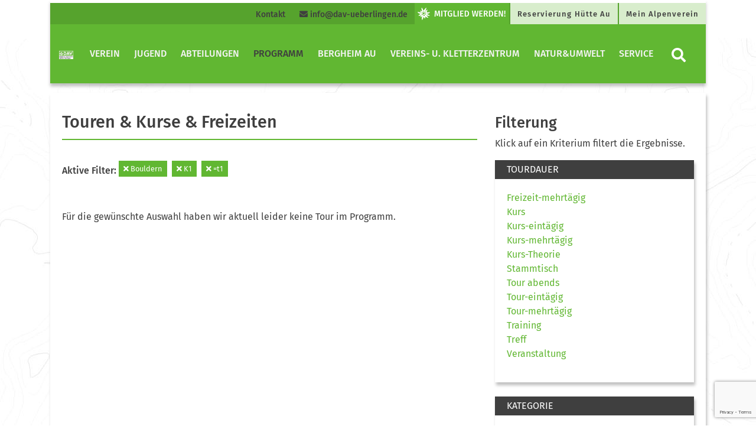

--- FILE ---
content_type: text/html; charset=UTF-8
request_url: https://www.dav-ueberlingen.de/programm/tourenundkurse/?tourenkategorie=bouldern&tourenkondition=k1&tourentechnik=%3Dt1
body_size: 69038
content:
<!DOCTYPE html>


<html>

<head>
    <meta charset="utf-8">
    <title>  Touren &#038; Kurse &#038; Freizeiten | Alpenverein Überlingen</title>
    <meta name="viewport" content="width=device-width, initial-scale=1">
    <link rel="stylesheet" href="https://www.dav-ueberlingen.de/wp-content/themes/dav/assets/styles/fontawesome.css" type="text/css">
    <link rel="stylesheet" href="https://www.dav-ueberlingen.de/wp-content/themes/dav/assets/styles/bootstrap.css" type="text/css">
    <link rel="stylesheet" href="https://www.dav-ueberlingen.de/wp-content/themes/dav/style.css" type="text/css">
<meta name='robots' content='max-image-preview:large' />
	<style>img:is([sizes="auto" i], [sizes^="auto," i]) { contain-intrinsic-size: 3000px 1500px }</style>
	<link rel='dns-prefetch' href='//maxcdn.bootstrapcdn.com' />
<link rel='dns-prefetch' href='//cdn.jsdelivr.net' />
<link rel='dns-prefetch' href='//use.fontawesome.com' />
<script type="text/javascript">
/* <![CDATA[ */
window._wpemojiSettings = {"baseUrl":"https:\/\/s.w.org\/images\/core\/emoji\/15.0.3\/72x72\/","ext":".png","svgUrl":"https:\/\/s.w.org\/images\/core\/emoji\/15.0.3\/svg\/","svgExt":".svg","source":{"concatemoji":"https:\/\/www.dav-ueberlingen.de\/wp-includes\/js\/wp-emoji-release.min.js?ver=6.7.4"}};
/*! This file is auto-generated */
!function(i,n){var o,s,e;function c(e){try{var t={supportTests:e,timestamp:(new Date).valueOf()};sessionStorage.setItem(o,JSON.stringify(t))}catch(e){}}function p(e,t,n){e.clearRect(0,0,e.canvas.width,e.canvas.height),e.fillText(t,0,0);var t=new Uint32Array(e.getImageData(0,0,e.canvas.width,e.canvas.height).data),r=(e.clearRect(0,0,e.canvas.width,e.canvas.height),e.fillText(n,0,0),new Uint32Array(e.getImageData(0,0,e.canvas.width,e.canvas.height).data));return t.every(function(e,t){return e===r[t]})}function u(e,t,n){switch(t){case"flag":return n(e,"\ud83c\udff3\ufe0f\u200d\u26a7\ufe0f","\ud83c\udff3\ufe0f\u200b\u26a7\ufe0f")?!1:!n(e,"\ud83c\uddfa\ud83c\uddf3","\ud83c\uddfa\u200b\ud83c\uddf3")&&!n(e,"\ud83c\udff4\udb40\udc67\udb40\udc62\udb40\udc65\udb40\udc6e\udb40\udc67\udb40\udc7f","\ud83c\udff4\u200b\udb40\udc67\u200b\udb40\udc62\u200b\udb40\udc65\u200b\udb40\udc6e\u200b\udb40\udc67\u200b\udb40\udc7f");case"emoji":return!n(e,"\ud83d\udc26\u200d\u2b1b","\ud83d\udc26\u200b\u2b1b")}return!1}function f(e,t,n){var r="undefined"!=typeof WorkerGlobalScope&&self instanceof WorkerGlobalScope?new OffscreenCanvas(300,150):i.createElement("canvas"),a=r.getContext("2d",{willReadFrequently:!0}),o=(a.textBaseline="top",a.font="600 32px Arial",{});return e.forEach(function(e){o[e]=t(a,e,n)}),o}function t(e){var t=i.createElement("script");t.src=e,t.defer=!0,i.head.appendChild(t)}"undefined"!=typeof Promise&&(o="wpEmojiSettingsSupports",s=["flag","emoji"],n.supports={everything:!0,everythingExceptFlag:!0},e=new Promise(function(e){i.addEventListener("DOMContentLoaded",e,{once:!0})}),new Promise(function(t){var n=function(){try{var e=JSON.parse(sessionStorage.getItem(o));if("object"==typeof e&&"number"==typeof e.timestamp&&(new Date).valueOf()<e.timestamp+604800&&"object"==typeof e.supportTests)return e.supportTests}catch(e){}return null}();if(!n){if("undefined"!=typeof Worker&&"undefined"!=typeof OffscreenCanvas&&"undefined"!=typeof URL&&URL.createObjectURL&&"undefined"!=typeof Blob)try{var e="postMessage("+f.toString()+"("+[JSON.stringify(s),u.toString(),p.toString()].join(",")+"));",r=new Blob([e],{type:"text/javascript"}),a=new Worker(URL.createObjectURL(r),{name:"wpTestEmojiSupports"});return void(a.onmessage=function(e){c(n=e.data),a.terminate(),t(n)})}catch(e){}c(n=f(s,u,p))}t(n)}).then(function(e){for(var t in e)n.supports[t]=e[t],n.supports.everything=n.supports.everything&&n.supports[t],"flag"!==t&&(n.supports.everythingExceptFlag=n.supports.everythingExceptFlag&&n.supports[t]);n.supports.everythingExceptFlag=n.supports.everythingExceptFlag&&!n.supports.flag,n.DOMReady=!1,n.readyCallback=function(){n.DOMReady=!0}}).then(function(){return e}).then(function(){var e;n.supports.everything||(n.readyCallback(),(e=n.source||{}).concatemoji?t(e.concatemoji):e.wpemoji&&e.twemoji&&(t(e.twemoji),t(e.wpemoji)))}))}((window,document),window._wpemojiSettings);
/* ]]> */
</script>
<style id='wp-emoji-styles-inline-css' type='text/css'>

	img.wp-smiley, img.emoji {
		display: inline !important;
		border: none !important;
		box-shadow: none !important;
		height: 1em !important;
		width: 1em !important;
		margin: 0 0.07em !important;
		vertical-align: -0.1em !important;
		background: none !important;
		padding: 0 !important;
	}
</style>
<link rel='stylesheet' id='wp-block-library-css' href='https://www.dav-ueberlingen.de/wp-includes/css/dist/block-library/style.min.css?ver=6.7.4' type='text/css' media='all' />
<style id='classic-theme-styles-inline-css' type='text/css'>
/*! This file is auto-generated */
.wp-block-button__link{color:#fff;background-color:#32373c;border-radius:9999px;box-shadow:none;text-decoration:none;padding:calc(.667em + 2px) calc(1.333em + 2px);font-size:1.125em}.wp-block-file__button{background:#32373c;color:#fff;text-decoration:none}
</style>
<style id='global-styles-inline-css' type='text/css'>
:root{--wp--preset--aspect-ratio--square: 1;--wp--preset--aspect-ratio--4-3: 4/3;--wp--preset--aspect-ratio--3-4: 3/4;--wp--preset--aspect-ratio--3-2: 3/2;--wp--preset--aspect-ratio--2-3: 2/3;--wp--preset--aspect-ratio--16-9: 16/9;--wp--preset--aspect-ratio--9-16: 9/16;--wp--preset--color--black: #000000;--wp--preset--color--cyan-bluish-gray: #abb8c3;--wp--preset--color--white: #ffffff;--wp--preset--color--pale-pink: #f78da7;--wp--preset--color--vivid-red: #cf2e2e;--wp--preset--color--luminous-vivid-orange: #ff6900;--wp--preset--color--luminous-vivid-amber: #fcb900;--wp--preset--color--light-green-cyan: #7bdcb5;--wp--preset--color--vivid-green-cyan: #00d084;--wp--preset--color--pale-cyan-blue: #8ed1fc;--wp--preset--color--vivid-cyan-blue: #0693e3;--wp--preset--color--vivid-purple: #9b51e0;--wp--preset--color--dav-gruen: #61B732;--wp--preset--color--dav-gruen-75: #89C965;--wp--preset--color--dav-gruen-50: #B0DB99;--wp--preset--color--dav-gruen-25: #D8EDCC;--wp--preset--color--dav-blau: #0083C7;--wp--preset--color--dav-orange: #F57902;--wp--preset--color--dav-rot: #E34348;--wp--preset--color--dav-gelb: #FFDD00;--wp--preset--color--dav-light: #F4F4F4;--wp--preset--color--dav-dark: #3f3f3f;--wp--preset--color--dav-grey: #d8d8d8;--wp--preset--color--dav-white: #FFF;--wp--preset--color--dav-black: #000;--wp--preset--gradient--vivid-cyan-blue-to-vivid-purple: linear-gradient(135deg,rgba(6,147,227,1) 0%,rgb(155,81,224) 100%);--wp--preset--gradient--light-green-cyan-to-vivid-green-cyan: linear-gradient(135deg,rgb(122,220,180) 0%,rgb(0,208,130) 100%);--wp--preset--gradient--luminous-vivid-amber-to-luminous-vivid-orange: linear-gradient(135deg,rgba(252,185,0,1) 0%,rgba(255,105,0,1) 100%);--wp--preset--gradient--luminous-vivid-orange-to-vivid-red: linear-gradient(135deg,rgba(255,105,0,1) 0%,rgb(207,46,46) 100%);--wp--preset--gradient--very-light-gray-to-cyan-bluish-gray: linear-gradient(135deg,rgb(238,238,238) 0%,rgb(169,184,195) 100%);--wp--preset--gradient--cool-to-warm-spectrum: linear-gradient(135deg,rgb(74,234,220) 0%,rgb(151,120,209) 20%,rgb(207,42,186) 40%,rgb(238,44,130) 60%,rgb(251,105,98) 80%,rgb(254,248,76) 100%);--wp--preset--gradient--blush-light-purple: linear-gradient(135deg,rgb(255,206,236) 0%,rgb(152,150,240) 100%);--wp--preset--gradient--blush-bordeaux: linear-gradient(135deg,rgb(254,205,165) 0%,rgb(254,45,45) 50%,rgb(107,0,62) 100%);--wp--preset--gradient--luminous-dusk: linear-gradient(135deg,rgb(255,203,112) 0%,rgb(199,81,192) 50%,rgb(65,88,208) 100%);--wp--preset--gradient--pale-ocean: linear-gradient(135deg,rgb(255,245,203) 0%,rgb(182,227,212) 50%,rgb(51,167,181) 100%);--wp--preset--gradient--electric-grass: linear-gradient(135deg,rgb(202,248,128) 0%,rgb(113,206,126) 100%);--wp--preset--gradient--midnight: linear-gradient(135deg,rgb(2,3,129) 0%,rgb(40,116,252) 100%);--wp--preset--font-size--small: 13px;--wp--preset--font-size--medium: 20px;--wp--preset--font-size--large: 36px;--wp--preset--font-size--x-large: 42px;--wp--preset--spacing--20: 0.44rem;--wp--preset--spacing--30: 0.67rem;--wp--preset--spacing--40: 1rem;--wp--preset--spacing--50: 1.5rem;--wp--preset--spacing--60: 2.25rem;--wp--preset--spacing--70: 3.38rem;--wp--preset--spacing--80: 5.06rem;--wp--preset--shadow--natural: 6px 6px 9px rgba(0, 0, 0, 0.2);--wp--preset--shadow--deep: 12px 12px 50px rgba(0, 0, 0, 0.4);--wp--preset--shadow--sharp: 6px 6px 0px rgba(0, 0, 0, 0.2);--wp--preset--shadow--outlined: 6px 6px 0px -3px rgba(255, 255, 255, 1), 6px 6px rgba(0, 0, 0, 1);--wp--preset--shadow--crisp: 6px 6px 0px rgba(0, 0, 0, 1);}:where(.is-layout-flex){gap: 0.5em;}:where(.is-layout-grid){gap: 0.5em;}body .is-layout-flex{display: flex;}.is-layout-flex{flex-wrap: wrap;align-items: center;}.is-layout-flex > :is(*, div){margin: 0;}body .is-layout-grid{display: grid;}.is-layout-grid > :is(*, div){margin: 0;}:where(.wp-block-columns.is-layout-flex){gap: 2em;}:where(.wp-block-columns.is-layout-grid){gap: 2em;}:where(.wp-block-post-template.is-layout-flex){gap: 1.25em;}:where(.wp-block-post-template.is-layout-grid){gap: 1.25em;}.has-black-color{color: var(--wp--preset--color--black) !important;}.has-cyan-bluish-gray-color{color: var(--wp--preset--color--cyan-bluish-gray) !important;}.has-white-color{color: var(--wp--preset--color--white) !important;}.has-pale-pink-color{color: var(--wp--preset--color--pale-pink) !important;}.has-vivid-red-color{color: var(--wp--preset--color--vivid-red) !important;}.has-luminous-vivid-orange-color{color: var(--wp--preset--color--luminous-vivid-orange) !important;}.has-luminous-vivid-amber-color{color: var(--wp--preset--color--luminous-vivid-amber) !important;}.has-light-green-cyan-color{color: var(--wp--preset--color--light-green-cyan) !important;}.has-vivid-green-cyan-color{color: var(--wp--preset--color--vivid-green-cyan) !important;}.has-pale-cyan-blue-color{color: var(--wp--preset--color--pale-cyan-blue) !important;}.has-vivid-cyan-blue-color{color: var(--wp--preset--color--vivid-cyan-blue) !important;}.has-vivid-purple-color{color: var(--wp--preset--color--vivid-purple) !important;}.has-black-background-color{background-color: var(--wp--preset--color--black) !important;}.has-cyan-bluish-gray-background-color{background-color: var(--wp--preset--color--cyan-bluish-gray) !important;}.has-white-background-color{background-color: var(--wp--preset--color--white) !important;}.has-pale-pink-background-color{background-color: var(--wp--preset--color--pale-pink) !important;}.has-vivid-red-background-color{background-color: var(--wp--preset--color--vivid-red) !important;}.has-luminous-vivid-orange-background-color{background-color: var(--wp--preset--color--luminous-vivid-orange) !important;}.has-luminous-vivid-amber-background-color{background-color: var(--wp--preset--color--luminous-vivid-amber) !important;}.has-light-green-cyan-background-color{background-color: var(--wp--preset--color--light-green-cyan) !important;}.has-vivid-green-cyan-background-color{background-color: var(--wp--preset--color--vivid-green-cyan) !important;}.has-pale-cyan-blue-background-color{background-color: var(--wp--preset--color--pale-cyan-blue) !important;}.has-vivid-cyan-blue-background-color{background-color: var(--wp--preset--color--vivid-cyan-blue) !important;}.has-vivid-purple-background-color{background-color: var(--wp--preset--color--vivid-purple) !important;}.has-black-border-color{border-color: var(--wp--preset--color--black) !important;}.has-cyan-bluish-gray-border-color{border-color: var(--wp--preset--color--cyan-bluish-gray) !important;}.has-white-border-color{border-color: var(--wp--preset--color--white) !important;}.has-pale-pink-border-color{border-color: var(--wp--preset--color--pale-pink) !important;}.has-vivid-red-border-color{border-color: var(--wp--preset--color--vivid-red) !important;}.has-luminous-vivid-orange-border-color{border-color: var(--wp--preset--color--luminous-vivid-orange) !important;}.has-luminous-vivid-amber-border-color{border-color: var(--wp--preset--color--luminous-vivid-amber) !important;}.has-light-green-cyan-border-color{border-color: var(--wp--preset--color--light-green-cyan) !important;}.has-vivid-green-cyan-border-color{border-color: var(--wp--preset--color--vivid-green-cyan) !important;}.has-pale-cyan-blue-border-color{border-color: var(--wp--preset--color--pale-cyan-blue) !important;}.has-vivid-cyan-blue-border-color{border-color: var(--wp--preset--color--vivid-cyan-blue) !important;}.has-vivid-purple-border-color{border-color: var(--wp--preset--color--vivid-purple) !important;}.has-vivid-cyan-blue-to-vivid-purple-gradient-background{background: var(--wp--preset--gradient--vivid-cyan-blue-to-vivid-purple) !important;}.has-light-green-cyan-to-vivid-green-cyan-gradient-background{background: var(--wp--preset--gradient--light-green-cyan-to-vivid-green-cyan) !important;}.has-luminous-vivid-amber-to-luminous-vivid-orange-gradient-background{background: var(--wp--preset--gradient--luminous-vivid-amber-to-luminous-vivid-orange) !important;}.has-luminous-vivid-orange-to-vivid-red-gradient-background{background: var(--wp--preset--gradient--luminous-vivid-orange-to-vivid-red) !important;}.has-very-light-gray-to-cyan-bluish-gray-gradient-background{background: var(--wp--preset--gradient--very-light-gray-to-cyan-bluish-gray) !important;}.has-cool-to-warm-spectrum-gradient-background{background: var(--wp--preset--gradient--cool-to-warm-spectrum) !important;}.has-blush-light-purple-gradient-background{background: var(--wp--preset--gradient--blush-light-purple) !important;}.has-blush-bordeaux-gradient-background{background: var(--wp--preset--gradient--blush-bordeaux) !important;}.has-luminous-dusk-gradient-background{background: var(--wp--preset--gradient--luminous-dusk) !important;}.has-pale-ocean-gradient-background{background: var(--wp--preset--gradient--pale-ocean) !important;}.has-electric-grass-gradient-background{background: var(--wp--preset--gradient--electric-grass) !important;}.has-midnight-gradient-background{background: var(--wp--preset--gradient--midnight) !important;}.has-small-font-size{font-size: var(--wp--preset--font-size--small) !important;}.has-medium-font-size{font-size: var(--wp--preset--font-size--medium) !important;}.has-large-font-size{font-size: var(--wp--preset--font-size--large) !important;}.has-x-large-font-size{font-size: var(--wp--preset--font-size--x-large) !important;}
:where(.wp-block-post-template.is-layout-flex){gap: 1.25em;}:where(.wp-block-post-template.is-layout-grid){gap: 1.25em;}
:where(.wp-block-columns.is-layout-flex){gap: 2em;}:where(.wp-block-columns.is-layout-grid){gap: 2em;}
:root :where(.wp-block-pullquote){font-size: 1.5em;line-height: 1.6;}
</style>
<link rel='stylesheet' id='contact-form-7-css' href='https://www.dav-ueberlingen.de/wp-content/plugins/contact-form-7/includes/css/styles.css?ver=6.1.4' type='text/css' media='all' />
<link rel='stylesheet' id='kps-frontend-css' href='https://www.dav-ueberlingen.de/wp-content/plugins/kletterpartner-suche/frontend/css/kps-frontend.css?ver=2.4.4' type='text/css' media='all' />
<link rel='stylesheet' id='kps-frontend-dashicons-css' href='https://use.fontawesome.com/releases/v5.13.0/css/all.css?ver=2.4.4' type='text/css' media='all' />
<script type="text/javascript" src="https://www.dav-ueberlingen.de/wp-includes/js/jquery/jquery.min.js?ver=3.7.1" id="jquery-core-js"></script>
<script type="text/javascript" src="https://www.dav-ueberlingen.de/wp-includes/js/jquery/jquery-migrate.min.js?ver=3.4.1" id="jquery-migrate-js"></script>
<script type="text/javascript" id="kps-frontend-js-extra">
/* <![CDATA[ */
var kps_spam = {"kps_spamtimer1":"kps_spamtimer1","kps_spamtimer2":"kps_spamtimer2"};
/* ]]> */
</script>
<script type="text/javascript" src="https://www.dav-ueberlingen.de/wp-content/plugins/kletterpartner-suche/frontend/js/kps-frontend.js?ver=2.4.4" id="kps-frontend-js"></script>
<link rel="https://api.w.org/" href="https://www.dav-ueberlingen.de/wp-json/" /><link rel="alternate" title="JSON" type="application/json" href="https://www.dav-ueberlingen.de/wp-json/wp/v2/pages/149" /><link rel="EditURI" type="application/rsd+xml" title="RSD" href="https://www.dav-ueberlingen.de/xmlrpc.php?rsd" />
<meta name="generator" content="WordPress 6.7.4" />
<link rel="canonical" href="https://www.dav-ueberlingen.de/programm/tourenundkurse/" />
<link rel='shortlink' href='https://www.dav-ueberlingen.de/?p=149' />
<link rel="alternate" title="oEmbed (JSON)" type="application/json+oembed" href="https://www.dav-ueberlingen.de/wp-json/oembed/1.0/embed?url=https%3A%2F%2Fwww.dav-ueberlingen.de%2Fprogramm%2Ftourenundkurse%2F" />
<link rel="alternate" title="oEmbed (XML)" type="text/xml+oembed" href="https://www.dav-ueberlingen.de/wp-json/oembed/1.0/embed?url=https%3A%2F%2Fwww.dav-ueberlingen.de%2Fprogramm%2Ftourenundkurse%2F&#038;format=xml" />
<link rel="icon" href="https://www.dav-ueberlingen.de/wp-content/uploads/2018/11/cropped-Favicon-150x150-32x32.png" sizes="32x32" />
<link rel="icon" href="https://www.dav-ueberlingen.de/wp-content/uploads/2018/11/cropped-Favicon-150x150-192x192.png" sizes="192x192" />
<link rel="apple-touch-icon" href="https://www.dav-ueberlingen.de/wp-content/uploads/2018/11/cropped-Favicon-150x150-180x180.png" />
<meta name="msapplication-TileImage" content="https://www.dav-ueberlingen.de/wp-content/uploads/2018/11/cropped-Favicon-150x150-270x270.png" />
		<style type="text/css" id="wp-custom-css">
			.reihe {
	display: table;
        width: 100%;
}
.spalte-1 {
    display: table-cell;
    padding-right: 5px;
}
.spalte-2 {
    display: table-cell;
    padding-left: 5px;
}
/*Responsive Design*/
@media (max-width: 480px) {
	.reihe {
		display: block;
		border: 1px solid green;
	}
	.spalte-1 {
    display: block;
    padding-right: 0px;
	}
	.spalte-2 {
    display: tblock;
    padding-left: 0px;
	}
}		</style>
		</head>

<body class="page-template page-template-page_touren page-template-page_touren-php page page-id-149 page-parent page-child parent-pageid-107"    style="background-color: #ffffff;background: url(https://www.dav-ueberlingen.de/wp-content/uploads/2018/12/backgorund-topo-dav.jpg); background-position: top center; background-repeat: repeat-x repeat-y;">
<!-- Navigation Mobile start -->


<div class="d-lg-none d-xl-none">
    <nav class="navbar bg-white navbar-mobile">
        <a class="navbar-brand" href="https://www.dav-ueberlingen.de/" title="Zur Startseite" rel="home">
            <img src="https://www.dav-ueberlingen.de/wp-content/uploads/2018/11/DAVLogo_Ueberlingen_RGB.jpg" class="img-fluid brand-img">        </a>
        <button class="navbar-toggler collapsed btn-lg" type="button" data-toggle="collapse" data-target="#navbarMobile" aria-controls="navbarMobile" aria-expanded="false" aria-label="Toggle navigation">
            <i class="fas fa-bars"></i>
        </button>

        <div class="navbar-collapse collapse" id="navbarMobile" style="">
            <form role="search" method="get" class="searchform group" action="https://www.dav-ueberlingen.de/">
    <div class="input-group">
        <input type="search" class="form-control" placeholder="Suchbegriff eingeben" aria-label="Website durchsuchen"
               placeholder="Search"
               value="" name="s"
               title="Suche nach:" />
        <div class="input-group-append">
            <button class="btn btn-primary" type="submit"><i class="fa fa-search"> </i></button>
        </div>
    </div>
</form>            <ul class="navbar-nav mr-auto" id="mobilenav"><li class="nav-item level-1" style="color: #fff;" id="9746">
<a class="nav-link" href="https://www.dav-ueberlingen.de/vorstand/" title="Verein"  aria-label="Verein">
                      Verein</a>
                      <button class="btn btn-menu collapsed float-right" data-toggle="collapse" data-target="#9754" aria-expanded="true" aria-controls="collapseOne"><i class="fas fa-chevron-right" ></i></button> 
                    <div id="9754" class="dropdown-menu dropmenu-level-2 collapse" data-parent="#mobilenav" aria-labelledby="0" ><ul><li class="nav-item dropdown-submenu level-2" style=" padding-bottom: 15px;">
                                <a class="nav-link" href="https://www.dav-ueberlingen.de/vorstand/erweiteter-vorstand/" title="Vorstand"  aria-label="Vorstand">Vorstand</a><li class="nav-item dropdown-submenu level-2" style=" padding-bottom: 15px;">
                                <a class="nav-link" href="https://www.dav-ueberlingen.de/vorstand/vereinssatzung/" title="Satzung und Leitbild"  aria-label="Satzung und Leitbild">Satzung und Leitbild</a><li class="nav-item dropdown-submenu level-2" style=" padding-bottom: 15px;">
                                <a class="nav-link" href="https://www.dav-ueberlingen.de/vorstand/organigramm-der-dav-sektion-ueberlingen-e-v/" title="Organigramm"  aria-label="Organigramm">Organigramm</a><li class="nav-item dropdown-submenu level-2" style=" padding-bottom: 15px;">
                                <a class="nav-link" href="https://www.dav-ueberlingen.de/vorstand/sektion-ueberlingen-zahlen-und-fakten/" title="Sektion Überlingen – Zahlen und Fakten"  aria-label="Sektion Überlingen – Zahlen und Fakten">Sektion Überlingen – Zahlen und Fakten</a><li class="nav-item dropdown-submenu level-2" style=" padding-bottom: 15px;">
                                <a class="nav-link" href="https://www.dav-ueberlingen.de/vorstand/geschaeftsstelle/" title="Geschäftsstelle"  aria-label="Geschäftsstelle">Geschäftsstelle</a><li class="nav-item dropdown-submenu level-2" style=" padding-bottom: 15px;">
                                <a class="nav-link" href="https://www.dav-ueberlingen.de/vorstand/mitglied-werden/" title="Mitglied werden"  aria-label="Mitglied werden">Mitglied werden</a><li class="nav-item dropdown-submenu level-2" style=" padding-bottom: 15px;">
                                <a class="nav-link" href="https://www.dav-ueberlingen.de/vorstand/mitarbeiterinnen-unserer-sektion/" title="MitarbeiterInnen unserer Sektion"  aria-label="MitarbeiterInnen unserer Sektion">MitarbeiterInnen unserer Sektion</a><li class="nav-item dropdown-submenu level-2" style=" padding-bottom: 15px;">
                                <a class="nav-link" href="https://www.dav-ueberlingen.de/jobs/" title="Jobs"  aria-label="Jobs">Jobs</a></li></ul></div><li class="nav-item level-1" style="color: #fff;" id="9747">
<a class="nav-link" href="https://www.dav-ueberlingen.de/abteilungen/jugend-2/" title="Jugend"  aria-label="Jugend">
                      Jugend</a>
                      <button class="btn btn-menu collapsed float-right" data-toggle="collapse" data-target="#9760" aria-expanded="true" aria-controls="collapseOne"><i class="fas fa-chevron-right" ></i></button> 
                    <div id="9760" class="dropdown-menu dropmenu-level-2 collapse" data-parent="#mobilenav" aria-labelledby="0" ><ul><li class="nav-item dropdown-submenu level-2" style=" padding-bottom: 15px;">
                                <a class="nav-link" href="https://www.dav-ueberlingen.de/abteilungen/jugend-2/jdav-news/" title="JDAV News"  aria-label="JDAV News">JDAV News</a><li class="nav-item dropdown-submenu level-2" style=" padding-bottom: 15px;">
                                <a class="nav-link" href="https://www.dav-ueberlingen.de/abteilungen/jugend-2/jugendausschuss/" title="Jugendausschuss"  aria-label="Jugendausschuss">Jugendausschuss</a><li class="nav-item dropdown-submenu level-2" style=" padding-bottom: 15px;">
                                <a class="nav-link" href="https://www.dav-ueberlingen.de/abteilungen/jugend-2/jugendleiter/" title="Aktive in der Jugend"  aria-label="Aktive in der Jugend">Aktive in der Jugend</a><li class="nav-item dropdown-submenu level-2" style=" padding-bottom: 15px;">
                                <a class="nav-link" href="https://www.dav-ueberlingen.de/abteilungen/jugend-2/klettergruppen/" title="JDAV Klettergruppen"  aria-label="JDAV Klettergruppen">JDAV Klettergruppen</a><li class="nav-item dropdown-submenu level-2" style=" padding-bottom: 15px;">
                                <a class="nav-link" href="https://www.dav-ueberlingen.de/abteilungen/jugend-2/10-wochen-kurse-fuer-kinder-und-jugendliche/" title="Ergänzende Kletter- und Boulderkurse"  aria-label="Ergänzende Kletter- und Boulderkurse">Ergänzende Kletter- und Boulderkurse</a><li class="nav-item dropdown-submenu level-2" style=" padding-bottom: 15px;">
                                <a class="nav-link" href="https://www.dav-ueberlingen.de/abteilungen/jugend-2/ausbildung/" title="Ausbildung im JDAV"  aria-label="Ausbildung im JDAV">Ausbildung im JDAV</a><li class="nav-item dropdown-submenu level-2" style=" padding-bottom: 15px;">
                                <a class="nav-link" href="https://www.dav-ueberlingen.de/abteilungen/jugend-2/psg/" title="Prävention sexualisierter Gewalt"  aria-label="Prävention sexualisierter Gewalt">Prävention sexualisierter Gewalt</a><li class="nav-item dropdown-submenu level-2" style=" padding-bottom: 15px;">
                                <a class="nav-link" href="https://www.dav-ueberlingen.de/abteilungen/jugend-2/offene-jugendgruppe/" title="Offene Jugendgruppe"  aria-label="Offene Jugendgruppe">Offene Jugendgruppe</a><li class="nav-item dropdown-submenu level-2" style=" padding-bottom: 15px;">
                                <a class="nav-link" href="https://www.dav-ueberlingen.de/abteilungen/jugend-2/teilnahmebedingungen-fuer-veranstaltungen-des-jdav-der-sektion-ueberlingen/" title="Teilnahmebedingungen"  aria-label="Teilnahmebedingungen">Teilnahmebedingungen</a></li></ul></div><li class="nav-item level-1" style="color: #fff;" id="9748">
<a class="nav-link" href="https://www.dav-ueberlingen.de/abteilungen/" title="Abteilungen"  aria-label="Abteilungen">
                      Abteilungen</a>
                      <button class="btn btn-menu collapsed float-right" data-toggle="collapse" data-target="#9769" aria-expanded="true" aria-controls="collapseOne"><i class="fas fa-chevron-right" ></i></button> 
                    <div id="9769" class="dropdown-menu dropmenu-level-2 collapse" data-parent="#mobilenav" aria-labelledby="0" ><ul><li class="nav-item dropdown-submenu level-2" style=" padding-bottom: 15px;">
                                <a class="nav-link" href="https://www.dav-ueberlingen.de/abteilungen/familiengruppe/" title="Familiengruppen"  aria-label="Familiengruppen">Familiengruppen</a><li class="nav-item dropdown-submenu level-2" style=" padding-bottom: 15px;">
                                <a class="nav-link" href="https://www.dav-ueberlingen.de/abteilungen/sommertouren/" title="Sommertouren"  aria-label="Sommertouren">Sommertouren</a><li class="nav-item dropdown-submenu level-2" style=" padding-bottom: 15px;">
                                <a class="nav-link" href="https://www.dav-ueberlingen.de/abteilungen/mountainbike/" title="Mountainbike"  aria-label="Mountainbike">Mountainbike</a><li class="nav-item dropdown-submenu level-2" style=" padding-bottom: 15px;">
                                <a class="nav-link" href="https://www.dav-ueberlingen.de/dav-bikepark-ueberlingen/" title="DAV Bikepark Überlingen"  aria-label="DAV Bikepark Überlingen">DAV Bikepark Überlingen</a><li class="nav-item dropdown-submenu level-2" style=" padding-bottom: 15px;">
                                <a class="nav-link" href="https://www.dav-ueberlingen.de/abteilungen/klettern/" title="Klettern"  aria-label="Klettern">Klettern</a><li class="nav-item dropdown-submenu level-2" style=" padding-bottom: 15px;">
                                <a class="nav-link" href="https://www.dav-ueberlingen.de/abteilungen/wintertouren/" title="Wintertouren"  aria-label="Wintertouren">Wintertouren</a><li class="nav-item dropdown-submenu level-2" style=" padding-bottom: 15px;">
                                <a class="nav-link" href="https://www.dav-ueberlingen.de/abteilungen/skiabteilung/" title="Skischule"  aria-label="Skischule">Skischule</a><li class="nav-item dropdown-submenu level-2" style=" padding-bottom: 15px;">
                                <a class="nav-link" href="https://www.dav-ueberlingen.de/abteilungen/jugend/" title="Rennmannschaft"  aria-label="Rennmannschaft">Rennmannschaft</a><li class="nav-item dropdown-submenu level-2" style=" padding-bottom: 15px;">
                                <a class="nav-link" href="https://www.dav-ueberlingen.de/abteilungen/fitnessgruppe/" title="Fitnessgruppe"  aria-label="Fitnessgruppe">Fitnessgruppe</a><li class="nav-item dropdown-submenu level-2" style=" padding-bottom: 15px;">
                                <a class="nav-link" href="https://www.dav-ueberlingen.de/kundalini-yoga/" title="Kundalini-Yoga"  aria-label="Kundalini-Yoga">Kundalini-Yoga</a><li class="nav-item dropdown-submenu level-2" style=" padding-bottom: 15px;">
                                <a class="nav-link" href="https://www.dav-ueberlingen.de/abteilungen/ausbildungen/" title="Ausbildungen"  aria-label="Ausbildungen">Ausbildungen</a></li></ul></div><li class="nav-item level-1" style="color: #fff;" id="9749">
<a class="nav-link" href="https://www.dav-ueberlingen.de/programm/" title="Programm"  aria-label="Programm">
                      Programm</a>
                      <button class="btn btn-menu collapsed float-right" data-toggle="collapse" data-target="#9778" aria-expanded="true" aria-controls="collapseOne"><i class="fas fa-chevron-right" ></i></button> 
                    <div id="9778" class="dropdown-menu dropmenu-level-2 collapse" data-parent="#mobilenav" aria-labelledby="0" ><ul><li class="nav-item dropdown-submenu level-2" style=" padding-bottom: 15px;">
                                <a class="nav-link" href="https://www.dav-ueberlingen.de/programm/tourenundkurse/" title="Touren &#038; Kurse &#038; Freizeiten"  aria-label="Touren &#038; Kurse &#038; Freizeiten">Touren &#038; Kurse &#038; Freizeiten</a><li class="nav-item dropdown-submenu level-2" style=" padding-bottom: 15px;">
                                <a class="nav-link" href="https://www.dav-ueberlingen.de/programm/vereinsveranstaltungen/" title="Vereinsveranstaltungen"  aria-label="Vereinsveranstaltungen">Vereinsveranstaltungen</a><li class="nav-item dropdown-submenu level-2" style=" padding-bottom: 15px;">
                                <a class="nav-link" href="https://www.dav-ueberlingen.de/programm/teilnahmebedingungen-veranstaltungen/" title="Teilnahmebedingungen Veranstaltungen"  aria-label="Teilnahmebedingungen Veranstaltungen">Teilnahmebedingungen Veranstaltungen</a></li></ul></div><li class="nav-item level-1" style="color: #fff;" id="9753">
<a class="nav-link" href="https://www.dav-ueberlingen.de/huette-au/" title="Bergheim Au"  aria-label="Bergheim Au">
                      Bergheim Au</a>
                      <button class="btn btn-menu collapsed float-right" data-toggle="collapse" data-target="#16211" aria-expanded="true" aria-controls="collapseOne"><i class="fas fa-chevron-right" ></i></button> 
                    <div id="16211" class="dropdown-menu dropmenu-level-2 collapse" data-parent="#mobilenav" aria-labelledby="0" ><ul><li class="nav-item dropdown-submenu level-2" style=" padding-bottom: 15px;">
                                <a class="nav-link" href="https://www.dav-ueberlingen.de/huette-au/__trashed/" title="Hüttenordnung und Preise"  aria-label="Hüttenordnung und Preise">Hüttenordnung und Preise</a><li class="nav-item dropdown-submenu level-2" style=" padding-bottom: 15px;">
                                <a class="nav-link" href="https://www.dav-ueberlingen.de/huette-au/reservierung/" title="Reservierung"  aria-label="Reservierung">Reservierung</a><li class="nav-item dropdown-submenu level-2" style=" padding-bottom: 15px;">
                                <a class="nav-link" href="https://www.dav-ueberlingen.de/huette-au/ausstattung/" title="Ausstattung"  aria-label="Ausstattung">Ausstattung</a><li class="nav-item dropdown-submenu level-2" style=" padding-bottom: 15px;">
                                <a class="nav-link" href="https://www.dav-ueberlingen.de/huette-au/anfahrt-und-lage/" title="Anfahrt und Lage"  aria-label="Anfahrt und Lage">Anfahrt und Lage</a><li class="nav-item dropdown-submenu level-2" style=" padding-bottom: 15px;">
                                <a class="nav-link" href="https://www.dav-ueberlingen.de/huette-au/umgebung/" title="Aktivitäten im Bregenzer Wald"  aria-label="Aktivitäten im Bregenzer Wald">Aktivitäten im Bregenzer Wald</a></li></ul></div><li class="nav-item level-1" style="color: #fff;" id="9792">
<a class="nav-link" href="https://www.dav-ueberlingen.de/direkt-zur-kletter-und-boulderhalle/" title="Vereins- u. Kletterzentrum"  aria-label="Vereins- u. Kletterzentrum">
                      Vereins- u. Kletterzentrum</a>
                      <button class="btn btn-menu collapsed float-right" data-toggle="collapse" data-target="#9789" aria-expanded="true" aria-controls="collapseOne"><i class="fas fa-chevron-right" ></i></button> 
                    <div id="9789" class="dropdown-menu dropmenu-level-2 collapse" data-parent="#mobilenav" aria-labelledby="0" ><ul><li class="nav-item dropdown-submenu level-2" style=" padding-bottom: 15px;">
                                <a class="nav-link" href="https://www.dav-ueberlingen.de/projekt-vereins-kletterzentrum/" title="Aktuelles vom Vereins- &#038; Kletterzentrum"  aria-label="Aktuelles vom Vereins- &#038; Kletterzentrum">Aktuelles vom Vereins- &#038; Kletterzentrum</a></li></ul></div><li class="nav-item level-1" style="color: #fff;" id="9804">
<a class="nav-link" href="https://www.dav-ueberlingen.de/naturumwelt/" title="Natur&#038;Umwelt"  aria-label="Natur&#038;Umwelt">
                      Natur&#038;Umwelt</a>
                      <button class="btn btn-menu collapsed float-right" data-toggle="collapse" data-target="#9801" aria-expanded="true" aria-controls="collapseOne"><i class="fas fa-chevron-right" ></i></button> 
                    <div id="9801" class="dropdown-menu dropmenu-level-2 collapse" data-parent="#mobilenav" aria-labelledby="0" ><ul><li class="nav-item dropdown-submenu level-2" style=" padding-bottom: 15px;">
                                <a class="nav-link" href="https://www.dav-ueberlingen.de/naturumwelt/aktuelles/" title="Aktuelles Natur &#038; Umwelt"  aria-label="Aktuelles Natur &#038; Umwelt">Aktuelles Natur &#038; Umwelt</a><li class="nav-item dropdown-submenu level-2" style=" padding-bottom: 15px;">
                                <a class="nav-link" href="https://www.dav-ueberlingen.de/klimaneutral-bis-2030/" title="Klimaneutral bis 2030 – wir bilanzieren 2023"  aria-label="Klimaneutral bis 2030 – wir bilanzieren 2023">Klimaneutral bis 2030 – wir bilanzieren 2023</a><li class="nav-item dropdown-submenu level-2" style=" padding-bottom: 15px;">
                                <a class="nav-link" href="https://www.dav-ueberlingen.de/naturumwelt/naturumwelt-in-der-sektion-ueberlingen/" title="Natur&#038;Umwelt in der Sektion Überlingen"  aria-label="Natur&#038;Umwelt in der Sektion Überlingen">Natur&#038;Umwelt in der Sektion Überlingen</a><li class="nav-item dropdown-submenu level-2" style=" padding-bottom: 15px;">
                                <a class="nav-link" href="https://www.dav-ueberlingen.de/naturumwelt/naturumwelt-im-dachverband/" title="Natur&#038;Umwelt im Dachverband"  aria-label="Natur&#038;Umwelt im Dachverband">Natur&#038;Umwelt im Dachverband</a><li class="nav-item dropdown-submenu level-2" style=" padding-bottom: 15px;">
                                <a class="nav-link" href="https://www.dav-ueberlingen.de/naturumwelt/links/" title="Links"  aria-label="Links">Links</a></li></ul></div><li class="nav-item level-1" style="color: #fff;" id="9751">
<a class="nav-link" href="https://www.dav-ueberlingen.de/service/" title="Service"  aria-label="Service">
                      Service</a>
                      <button class="btn btn-menu collapsed float-right" data-toggle="collapse" data-target="#9796" aria-expanded="true" aria-controls="collapseOne"><i class="fas fa-chevron-right" ></i></button> 
                    <div id="9796" class="dropdown-menu dropmenu-level-2 collapse" data-parent="#mobilenav" aria-labelledby="0" ><ul><li class="nav-item dropdown-submenu level-2" style=" padding-bottom: 15px;">
                                <a class="nav-link" href="https://www.dav-ueberlingen.de/vorstand/schwarzesbrett/" title="Schwarzes Brett"  aria-label="Schwarzes Brett">Schwarzes Brett</a><li class="nav-item dropdown-submenu level-2" style=" padding-bottom: 15px;">
                                <a class="nav-link" href="https://www.dav-ueberlingen.de/service/vereinsticker/" title="Newsletter"  aria-label="Newsletter">Newsletter</a><li class="nav-item dropdown-submenu level-2" style=" padding-bottom: 15px;">
                                <a class="nav-link" href="https://www.dav-ueberlingen.de/service/materialverleih/" title="Materialverleih"  aria-label="Materialverleih">Materialverleih</a><li class="nav-item dropdown-submenu level-2" style=" padding-bottom: 15px;">
                                <a class="nav-link" href="https://www.dav-ueberlingen.de/service/vereinsbus/" title="Vereinsbus"  aria-label="Vereinsbus">Vereinsbus</a><li class="nav-item dropdown-submenu level-2" style=" padding-bottom: 15px;">
                                <a class="nav-link" href="https://www.dav-ueberlingen.de/service/interner-bereich/" title="Interner Bereich"  aria-label="Interner Bereich">Interner Bereich</a></li></ul></div></ul><a href="https://www.dav-ueberlingen.de/vorstand/geschaeftsstelle" class="btn btn-light btn-block" title="Link zu Kontakt">Kontakt</a><a href="https://www.alpsonline.org/reservation/calendar?hut_id=99&header=yes" class="btn btn-quicklink btn-light btn-block" target="_blank" id="header_menu1" title="Link zu Reservierung Hütte Au">Reservierung Hütte Au</a><a href="https://mein.alpenverein.de/SitePages/Homepage.aspx" class="btn btn-quicklink btn-light btn-block" target="_blank" id="header_menu2" title="Link zu Mein Alpenverein">Mein Alpenverein</a><a href="https://www.dav-ueberlingen.de/vorstand/mitglied-werden/" class="btn btn-primary btn-block" style="margin-bottom: 16px;"><img src="https://www.dav-ueberlingen.de/wp-content/themes/dav/images/btn_mitgliedwerden.png"></a>        </div>
    </nav>
</div>

<!-- Navigation mobile end -->


<!-- Navigation Desktop start -->

<div class="d-none d-lg-block d-print-none container "><div class="row">
                    <div class="container">
                    <div class="col-md-12 text-right quicklink-primary p-0" style="box-shadow: 0px 5px 5px rgba(0,0,0,0.25);"><div class="btn-group"><a href="https://www.dav-ueberlingen.de/vorstand/geschaeftsstelle" class="btn btn-transparent" title="Link zu Kontakt">Kontakt</a><a href="mailto:info@dav-ueberlingen.de" class="btn btn-transparent" title="Jetzt eine E-Mail schreiben"><i class="fas fa-envelope"> </i> info@dav-ueberlingen.de</a><a href="https://www.dav-ueberlingen.de/vorstand/mitglied-werden/" class="btn btn-primary d-none d-lg-block" style="padding: 0;"><img src="https://www.dav-ueberlingen.de/wp-content/themes/dav/images/btn_mitgliedwerden.png" class="img-fluid" alt="Mitglied werden" title="Mitglied werden"></a><a href="https://www.alpsonline.org/reservation/calendar?hut_id=99&header=yes" class="btn btn-quicklink d-none d-lg-block" target="_blank" id="header_menu1" title="Link zu Reservierung Hütte Au">Reservierung Hütte Au</a><a href="https://mein.alpenverein.de/SitePages/Homepage.aspx" class="btn btn-quicklink d-none d-lg-block" target="_blank" id="header_menu2" title="Link zu Mein Alpenverein">Mein Alpenverein</a></div>
                        </div>
                    </div>
                </div></div>
<div class="d-none d-lg-block d-print-none
container ">
    <nav id="main-nav-head" class="navbar navbar-expand-lg
     navbar-dark bg-primary     navbar-wide navbar-desktop">
        <div class="container">
            <a class="navbar-brand" href="https://www.dav-ueberlingen.de/" title="Zur Startseite" rel="home">

                    <img src="https://www.dav-ueberlingen.de/wp-content/uploads/2018/11/DAVLogo_Ueberlingen_RGB.jpg" class="img-fluid brand-img">

                </a>
            <button class="navbar-toggler navbar-toggler-right" type="button" data-toggle="collapse" data-target="#navbarDesktop">
                <span class="navbar-toggler-icon"></span>
            </button>
            <div class="collapse navbar-collapse text-center justify-content-end" id="navbarDesktop">

                <ul id="menu-items" class="navbar-nav level-1"><li class="nav-item dropdown "><a href="https://www.dav-ueberlingen.de/vorstand/" class="nav-link" title="">Verein</a><div class="dropdown-menu"><div class="container"><div class="row"><div class="col-lg-4"><ul class="nav flex-column" id="main-nav-list"><li class="nav-item li-level2"><a href="https://www.dav-ueberlingen.de/vorstand/erweiteter-vorstand/" class="nav-link" title="">Vorstand</a></li></ul><ul class="nav flex-column" id="main-nav-list"><li class="nav-item li-level2"><a href="https://www.dav-ueberlingen.de/vorstand/vereinssatzung/" class="nav-link" title="">Satzung und Leitbild</a></li></ul><ul class="nav flex-column" id="main-nav-list"><li class="nav-item li-level2"><a href="https://www.dav-ueberlingen.de/vorstand/organigramm-der-dav-sektion-ueberlingen-e-v/" class="nav-link" title="">Organigramm</a></li></ul></div><div class="col-lg-4"><ul class="nav flex-column" id="main-nav-list"><li class="nav-item li-level2"><a href="https://www.dav-ueberlingen.de/vorstand/sektion-ueberlingen-zahlen-und-fakten/" class="nav-link" title="">Sektion Überlingen – Zahlen und Fakten</a></li></ul><ul class="nav flex-column" id="main-nav-list"><li class="nav-item li-level2"><a href="https://www.dav-ueberlingen.de/vorstand/geschaeftsstelle/" class="nav-link" title="">Geschäftsstelle</a></li></ul><ul class="nav flex-column" id="main-nav-list"><li class="nav-item li-level2"><a href="https://www.dav-ueberlingen.de/vorstand/mitglied-werden/" class="nav-link" title="">Mitglied werden</a></li></ul></div><div class="col-lg-4"><ul class="nav flex-column" id="main-nav-list"><li class="nav-item li-level2"><a href="https://www.dav-ueberlingen.de/vorstand/mitarbeiterinnen-unserer-sektion/" class="nav-link" title="">MitarbeiterInnen unserer Sektion</a></li></ul><ul class="nav flex-column" id="main-nav-list"><li class="nav-item li-level2"><a href="https://www.dav-ueberlingen.de/jobs/" class="nav-link" title="">Jobs</a></li></ul></div></div></div></div></li><li class="nav-item dropdown "><a href="https://www.dav-ueberlingen.de/abteilungen/jugend-2/" class="nav-link" title="">Jugend</a><div class="dropdown-menu"><div class="container"><div class="row"><div class="col-lg-4"><ul class="nav flex-column" id="main-nav-list"><li class="nav-item li-level2"><a href="https://www.dav-ueberlingen.de/abteilungen/jugend-2/jdav-news/" class="nav-link" title="">JDAV News</a></li></ul><ul class="nav flex-column" id="main-nav-list"><li class="nav-item li-level2"><a href="https://www.dav-ueberlingen.de/abteilungen/jugend-2/jugendausschuss/" class="nav-link" title="">Jugendausschuss</a></li></ul><ul class="nav flex-column" id="main-nav-list"><li class="nav-item li-level2"><a href="https://www.dav-ueberlingen.de/abteilungen/jugend-2/jugendleiter/" class="nav-link" title="">Aktive in der Jugend</a></li></ul></div><div class="col-lg-4"><ul class="nav flex-column" id="main-nav-list"><li class="nav-item li-level2"><a href="https://www.dav-ueberlingen.de/abteilungen/jugend-2/klettergruppen/" class="nav-link" title="">JDAV Klettergruppen</a></li></ul><ul class="nav flex-column" id="main-nav-list"><li class="nav-item li-level2"><a href="https://www.dav-ueberlingen.de/abteilungen/jugend-2/ausbildung/" class="nav-link" title="">Ausbildung im JDAV</a></li></ul><ul class="nav flex-column" id="main-nav-list"><li class="nav-item li-level2"><a href="https://www.dav-ueberlingen.de/abteilungen/jugend-2/psg/" class="nav-link" title="">Prävention sexualisierter Gewalt</a></li></ul></div><div class="col-lg-4"><ul class="nav flex-column" id="main-nav-list"><li class="nav-item li-level2"><a href="https://www.dav-ueberlingen.de/abteilungen/jugend-2/10-wochen-kurse-fuer-kinder-und-jugendliche/" class="nav-link" title="">Ergänzende Kletter- und Boulderkurse</a></li></ul><ul class="nav flex-column" id="main-nav-list"><li class="nav-item li-level2"><a href="https://www.dav-ueberlingen.de/abteilungen/jugend-2/offene-jugendgruppe/" class="nav-link" title="">Offene Jugendgruppe</a></li></ul><ul class="nav flex-column" id="main-nav-list"><li class="nav-item li-level2"><a href="https://www.dav-ueberlingen.de/abteilungen/jugend-2/teilnahmebedingungen-fuer-veranstaltungen-des-jdav-der-sektion-ueberlingen/" class="nav-link" title="">Teilnahmebedingungen</a></li></ul></div></div></div></div></li><li class="nav-item dropdown "><a href="https://www.dav-ueberlingen.de/abteilungen/" class="nav-link" title="">Abteilungen</a><div class="dropdown-menu"><div class="container"><div class="row"><div class="col-lg-4"><ul class="nav flex-column" id="main-nav-list"><li class="nav-item li-level2"><a href="https://www.dav-ueberlingen.de/abteilungen/familiengruppe/" class="nav-link" title="">Familiengruppen</a></li></ul><ul class="nav flex-column" id="main-nav-list"><li class="nav-item li-level2"><a href="https://www.dav-ueberlingen.de/abteilungen/sommertouren/" class="nav-link" title="">Sommertouren</a></li></ul><ul class="nav flex-column" id="main-nav-list"><li class="nav-item li-level2"><a href="https://www.dav-ueberlingen.de/abteilungen/mountainbike/" class="nav-link" title="">Mountainbike</a></li></ul><ul class="nav flex-column" id="main-nav-list"><li class="nav-item li-level2"><a href="https://www.dav-ueberlingen.de/dav-bikepark-ueberlingen/" class="nav-link" title="">DAV Bikepark Überlingen</a></li></ul></div><div class="col-lg-4"><ul class="nav flex-column" id="main-nav-list"><li class="nav-item li-level2"><a href="https://www.dav-ueberlingen.de/abteilungen/klettern/" class="nav-link" title="">Klettern</a></li></ul><ul class="nav flex-column" id="main-nav-list"><li class="nav-item li-level2"><a href="https://www.dav-ueberlingen.de/abteilungen/wintertouren/" class="nav-link" title="">Wintertouren</a></li></ul><ul class="nav flex-column" id="main-nav-list"><li class="nav-item li-level2"><a href="https://www.dav-ueberlingen.de/abteilungen/skiabteilung/" class="nav-link" title="">Skischule</a></li></ul><ul class="nav flex-column" id="main-nav-list"><li class="nav-item li-level2"><a href="https://www.dav-ueberlingen.de/abteilungen/jugend/" class="nav-link" title="">Rennmannschaft</a></li></ul></div><div class="col-lg-4"><ul class="nav flex-column" id="main-nav-list"><li class="nav-item li-level2"><a href="https://www.dav-ueberlingen.de/abteilungen/fitnessgruppe/" class="nav-link" title="">Fitnessgruppe</a></li></ul><ul class="nav flex-column" id="main-nav-list"><li class="nav-item li-level2"><a href="https://www.dav-ueberlingen.de/kundalini-yoga/" class="nav-link" title="">Kundalini-Yoga</a></li></ul><ul class="nav flex-column" id="main-nav-list"><li class="nav-item li-level2"><a href="https://www.dav-ueberlingen.de/abteilungen/ausbildungen/" class="nav-link" title="">Ausbildungen</a></li></ul></div></div></div></div></li><li class="nav-item dropdown  active"><a href="https://www.dav-ueberlingen.de/programm/" class="nav-link" title="">Programm</a><div class="dropdown-menu"><div class="container"><div class="row"><div class="col-lg-4"><ul class="nav flex-column" id="main-nav-list"><li class="nav-item li-level2 active"><a href="https://www.dav-ueberlingen.de/programm/tourenundkurse/" class="nav-link" title="">Touren &#038; Kurse &#038; Freizeiten</a></li></ul><ul class="nav flex-column" id="main-nav-list"><li class="nav-item li-level2"><a href="https://www.dav-ueberlingen.de/programm/vereinsveranstaltungen/" class="nav-link" title="">Vereinsveranstaltungen</a></li></ul></div><div class="col-lg-4"><ul class="nav flex-column" id="main-nav-list"><li class="nav-item li-level2"><a href="https://www.dav-ueberlingen.de/programm/teilnahmebedingungen-veranstaltungen/" class="nav-link" title="">Teilnahmebedingungen Veranstaltungen</a></li></ul></div></div></div></div></li><li class="nav-item dropdown "><a href="https://www.dav-ueberlingen.de/huette-au/" class="nav-link" title="">Bergheim Au</a><div class="dropdown-menu"><div class="container"><div class="row"><div class="col-lg-4"><ul class="nav flex-column" id="main-nav-list"><li class="nav-item li-level2"><a href="https://www.dav-ueberlingen.de/huette-au/__trashed/" class="nav-link" title="">Hüttenordnung und Preise</a></li></ul><ul class="nav flex-column" id="main-nav-list"><li class="nav-item li-level2"><a href="https://www.dav-ueberlingen.de/huette-au/reservierung/" class="nav-link" title="">Reservierung</a></li></ul><ul class="nav flex-column" id="main-nav-list"><li class="nav-item li-level2"><a href="https://www.dav-ueberlingen.de/huette-au/ausstattung/" class="nav-link" title="">Ausstattung</a></li></ul></div><div class="col-lg-4"><ul class="nav flex-column" id="main-nav-list"><li class="nav-item li-level2"><a href="https://www.dav-ueberlingen.de/huette-au/anfahrt-und-lage/" class="nav-link" title="">Anfahrt und Lage</a></li></ul><ul class="nav flex-column" id="main-nav-list"><li class="nav-item li-level2"><a href="https://www.dav-ueberlingen.de/huette-au/umgebung/" class="nav-link" title="">Aktivitäten im Bregenzer Wald</a></li></ul></div></div></div></div></li><li class="nav-item dropdown "><a href="https://www.dav-ueberlingen.de/direkt-zur-kletter-und-boulderhalle/" class="nav-link" title="">Vereins- u. Kletterzentrum</a><div class="dropdown-menu"><div class="container"><div class="row"><div class="col-lg-4"><ul class="nav flex-column" id="main-nav-list"><li class="nav-item li-level2"><a href="https://www.dav-ueberlingen.de/projekt-vereins-kletterzentrum/" class="nav-link" title="">Aktuelles vom Vereins- &#038; Kletterzentrum</a></li></ul></div></div></div></div></li><li class="nav-item dropdown "><a href="https://www.dav-ueberlingen.de/naturumwelt/" class="nav-link" title="">Natur&#038;Umwelt</a><div class="dropdown-menu"><div class="container"><div class="row"><div class="col-lg-4"><ul class="nav flex-column" id="main-nav-list"><li class="nav-item li-level2"><a href="https://www.dav-ueberlingen.de/naturumwelt/aktuelles/" class="nav-link" title="">Aktuelles Natur &#038; Umwelt</a></li></ul><ul class="nav flex-column" id="main-nav-list"><li class="nav-item li-level2"><a href="https://www.dav-ueberlingen.de/klimaneutral-bis-2030/" class="nav-link" title="">Klimaneutral bis 2030 – wir bilanzieren 2023</a></li></ul></div><div class="col-lg-4"><ul class="nav flex-column" id="main-nav-list"><li class="nav-item li-level2"><a href="https://www.dav-ueberlingen.de/naturumwelt/naturumwelt-in-der-sektion-ueberlingen/" class="nav-link" title="">Natur&#038;Umwelt in der Sektion Überlingen</a></li></ul><ul class="nav flex-column" id="main-nav-list"><li class="nav-item li-level2"><a href="https://www.dav-ueberlingen.de/naturumwelt/naturumwelt-im-dachverband/" class="nav-link" title="">Natur&#038;Umwelt im Dachverband</a></li></ul></div><div class="col-lg-4"><ul class="nav flex-column" id="main-nav-list"><li class="nav-item li-level2"><a href="https://www.dav-ueberlingen.de/naturumwelt/links/" class="nav-link" title="">Links</a></li></ul></div></div></div></div></li><li class="nav-item dropdown "><a href="https://www.dav-ueberlingen.de/service/" class="nav-link" title="">Service</a><div class="dropdown-menu"><div class="container"><div class="row"><div class="col-lg-4"><ul class="nav flex-column" id="main-nav-list"><li class="nav-item li-level2"><a href="https://www.dav-ueberlingen.de/vorstand/schwarzesbrett/" class="nav-link" title="">Schwarzes Brett</a></li></ul><ul class="nav flex-column" id="main-nav-list"><li class="nav-item li-level2"><a href="https://www.dav-ueberlingen.de/service/vereinsticker/" class="nav-link" title="">Newsletter</a></li></ul></div><div class="col-lg-4"><ul class="nav flex-column" id="main-nav-list"><li class="nav-item li-level2"><a href="https://www.dav-ueberlingen.de/service/materialverleih/" class="nav-link" title="">Materialverleih</a></li></ul><ul class="nav flex-column" id="main-nav-list"><li class="nav-item li-level2"><a href="https://www.dav-ueberlingen.de/service/vereinsbus/" class="nav-link" title="">Vereinsbus</a></li></ul></div><div class="col-lg-4"><ul class="nav flex-column" id="main-nav-list"><li class="nav-item li-level2"><a href="https://www.dav-ueberlingen.de/service/interner-bereich/" class="nav-link" title="">Interner Bereich</a></li></ul></div></div></div></div></li><li class="nav-item" style="padding-left: 0px;" id="main-search-icon" title="Suchfeld aufrufen"><i class="fa fa-search text-white" style="padding: 10px 15px 0px 15px; font-size: 1.5rem; cursor:pointer;"> </i></li></ul>    <form role="search" method="get" id="mainmenu-search" class="searchform group" action="https://www.dav-ueberlingen.de/">
        <div class="input-group">
            <div class="input-group-append">
                <button class="btn" type="button" id="closesearch" style="background: #fff; color: #aaa; margin-left: 10px;" title="Suche schließen">
                    <i class="fa fa-times"> </i>
                </button>
            </div>
            <input type="search" class="form-control" placeholder="Suchbegriff eingeben" aria-label="Website durchsuchen" value="" name="s" id="s" title="Suche nach:">
            <div class="input-group-append">
                <button class="btn btn-primary" type="submit" id="searchbutton" title="Suche ausführen" style="font-size: 1.5rem;">
                    <i class="fa fa-search"> </i>
                </button>
            </div>
        </div>
    </form>
            </div>
        </div>
    </nav>
</div>

<!-- Navigation end -->




<div class="container">

    <div class="container-content">

        <div class="row">

            <div class="col-xs-12 col-sm-8">

                <h1>Touren & Kurse & Freizeiten</h1>

                
                <div class="row"><div class="col-12"><strong>Aktive Filter: </strong><a class="btn btn-primary btn-sm btn-tourenfilter" href="/programm/tourenundkurse/?tourenkondition=k1&tourentechnik=%3Dt1"><i class="fa fa-times"></i> Bouldern</a><a class="btn btn-primary btn-sm btn-tourenfilter" href="/programm/tourenundkurse/?tourenkategorie=bouldern&tourentechnik=%3Dt1"><i class="fa fa-times"></i> K1</a><a class="btn btn-primary btn-sm btn-tourenfilter" href="/programm/tourenundkurse/?tourenkategorie=bouldern&tourenkondition=k1"><i class="fa fa-times"></i> =t1</a></div></div>
                <div class="accordion tour-list" id="tourlist">

				                    <div class="row">
                        <div class="col-12 mt-5">
                            <p>Für die gewünschte Auswahl haben wir aktuell leider keine Tour im Programm.</p>
                        </div>
                    </div>

                                </div>
            </div>

            <!-- die Widget-Spalte -->
            <div class="col-xs-12 col-sm-4">

                <h2>Filterung</h2>
                <p>Klick auf ein Kriterium filtert die Ergebnisse.</p>



            <div class="card card-widget-primary mb-4"><div class="card-header bg-dark text-uppercase py-1">Tourdauer</div><div class="card-body"><ul><li><a href="/programm/tourenundkurse/?tourenkategorie=bouldern&tourenkondition=k1&tourentechnik=%3Dt1&tourentyp=freizeit-mehrtaegig">Freizeit-mehrtägig</a></li><li><a href="/programm/tourenundkurse/?tourenkategorie=bouldern&tourenkondition=k1&tourentechnik=%3Dt1&tourentyp=kurs-am-tag">Kurs</a></li><li><a href="/programm/tourenundkurse/?tourenkategorie=bouldern&tourenkondition=k1&tourentechnik=%3Dt1&tourentyp=kurs-eintaegig">Kurs-eintägig</a></li><li><a href="/programm/tourenundkurse/?tourenkategorie=bouldern&tourenkondition=k1&tourentechnik=%3Dt1&tourentyp=kurs">Kurs-mehrtägig</a></li><li><a href="/programm/tourenundkurse/?tourenkategorie=bouldern&tourenkondition=k1&tourentechnik=%3Dt1&tourentyp=kurs-theorie">Kurs-Theorie</a></li><li><a href="/programm/tourenundkurse/?tourenkategorie=bouldern&tourenkondition=k1&tourentechnik=%3Dt1&tourentyp=stammtisch">Stammtisch</a></li><li><a href="/programm/tourenundkurse/?tourenkategorie=bouldern&tourenkondition=k1&tourentechnik=%3Dt1&tourentyp=tour-abends">Tour abends</a></li><li><a href="/programm/tourenundkurse/?tourenkategorie=bouldern&tourenkondition=k1&tourentechnik=%3Dt1&tourentyp=tour-eintaegig">Tour-eintägig</a></li><li><a href="/programm/tourenundkurse/?tourenkategorie=bouldern&tourenkondition=k1&tourentechnik=%3Dt1&tourentyp=tour-mehrtaegig">Tour-mehrtägig</a></li><li><a href="/programm/tourenundkurse/?tourenkategorie=bouldern&tourenkondition=k1&tourentechnik=%3Dt1&tourentyp=training">Training</a></li><li><a href="/programm/tourenundkurse/?tourenkategorie=bouldern&tourenkondition=k1&tourentechnik=%3Dt1&tourentyp=treff">Treff</a></li><li><a href="/programm/tourenundkurse/?tourenkategorie=bouldern&tourenkondition=k1&tourentechnik=%3Dt1&tourentyp=veranstaltung">Veranstaltung</a></li></ul></div></div><div class="card card-widget-primary mb-4"><div class="card-header bg-dark text-uppercase py-1">Kategorie</div><div class="card-body"><ul><li><a href="/programm/tourenundkurse/?tourenkategorie=alpinklettern&tourenkondition=k1&tourentechnik=%3Dt1">Alpinklettern</a></li><li><a href="/programm/tourenundkurse/?tourenkategorie=arbeitseinsatz&tourenkondition=k1&tourentechnik=%3Dt1">Arbeitseinsatz</a></li><li><a href="/programm/tourenundkurse/?tourenkategorie=bergtour&tourenkondition=k1&tourentechnik=%3Dt1">Bergtour</a></li><li><a href="/programm/tourenundkurse/?tourenkategorie=bergwanderung&tourenkondition=k1&tourentechnik=%3Dt1">Bergwanderung</a></li><li>Bouldern</li><li><a href="/programm/tourenundkurse/?tourenkategorie=bouldern-indoor&tourenkondition=k1&tourentechnik=%3Dt1">Bouldern Indoor</a></li><li><a href="/programm/tourenundkurse/?tourenkategorie=e-mountainbike&tourenkondition=k1&tourentechnik=%3Dt1">E-Mountainbike</a></li><li><a href="/programm/tourenundkurse/?tourenkategorie=familiengruppe&tourenkondition=k1&tourentechnik=%3Dt1">Familiengruppe</a></li><li><a href="/programm/tourenundkurse/?tourenkategorie=fitnesstraining&tourenkondition=k1&tourentechnik=%3Dt1">Fitnesstraining</a></li><li><a href="/programm/tourenundkurse/?tourenkategorie=wt-fr&tourenkondition=k1&tourentechnik=%3Dt1">Freeride</a></li><li><a href="/programm/tourenundkurse/?tourenkategorie=hochtour-gletschertour&tourenkondition=k1&tourentechnik=%3Dt1">Hochtour/Gletschertour</a></li><li><a href="/programm/tourenundkurse/?tourenkategorie=jdav&tourenkondition=k1&tourentechnik=%3Dt1">JDAV</a></li><li><a href="/programm/tourenundkurse/?tourenkategorie=klettern-indoor&tourenkondition=k1&tourentechnik=%3Dt1">Klettern Indoor</a></li><li><a href="/programm/tourenundkurse/?tourenkategorie=klettersteig&tourenkondition=k1&tourentechnik=%3Dt1">Klettersteig</a></li><li><a href="/programm/tourenundkurse/?tourenkategorie=ski-ll&tourenkondition=k1&tourentechnik=%3Dt1">Langlauf</a></li><li><a href="/programm/tourenundkurse/?tourenkategorie=mountainbike&tourenkondition=k1&tourentechnik=%3Dt1">Mountainbike</a></li><li><a href="/programm/tourenundkurse/?tourenkategorie=natur-umwelt&tourenkondition=k1&tourentechnik=%3Dt1">Natur &amp; Umwelt</a></li><li><a href="/programm/tourenundkurse/?tourenkategorie=rennlauf&tourenkondition=k1&tourentechnik=%3Dt1">Rennmannschaft</a></li><li><a href="/programm/tourenundkurse/?tourenkategorie=rennrad&tourenkondition=k1&tourentechnik=%3Dt1">Rennrad</a></li><li><a href="/programm/tourenundkurse/?tourenkategorie=sst&tourenkondition=k1&tourentechnik=%3Dt1">Schneeschuh</a></li><li><a href="/programm/tourenundkurse/?tourenkategorie=ski&tourenkondition=k1&tourentechnik=%3Dt1">Skialpin</a></li><li><a href="/programm/tourenundkurse/?tourenkategorie=wt-sh&tourenkondition=k1&tourentechnik=%3Dt1">Skihochtour</a></li><li><a href="/programm/tourenundkurse/?tourenkategorie=wt-st&tourenkondition=k1&tourentechnik=%3Dt1">Skitour</a></li><li><a href="/programm/tourenundkurse/?tourenkategorie=snowboard&tourenkondition=k1&tourentechnik=%3Dt1">Snowboard</a></li><li><a href="/programm/tourenundkurse/?tourenkategorie=sommertour-per-pedes&tourenkondition=k1&tourentechnik=%3Dt1">Sommertour</a></li><li><a href="/programm/tourenundkurse/?tourenkategorie=sportklettern&tourenkondition=k1&tourentechnik=%3Dt1">Sportklettern</a></li><li><a href="/programm/tourenundkurse/?tourenkategorie=telemark&tourenkondition=k1&tourentechnik=%3Dt1">Telemark</a></li><li><a href="/programm/tourenundkurse/?tourenkategorie=trailrunning&tourenkondition=k1&tourentechnik=%3Dt1">Trailrunning</a></li><li><a href="/programm/tourenundkurse/?tourenkategorie=wanderung&tourenkondition=k1&tourentechnik=%3Dt1">Wanderung</a></li><li><a href="/programm/tourenundkurse/?tourenkategorie=yoga&tourenkondition=k1&tourentechnik=%3Dt1">Yoga</a></li></ul></div></div><div class="card card-widget-primary mb-4"><div class="card-header bg-dark text-uppercase py-1">Technik</div><div class="card-body"><ul><li><a href="/programm/tourenundkurse/?tourenkategorie=bouldern&tourenkondition=k1&tourentechnik=%3Dt1&tourentechnik==t0">T0</a></li><li><a href="/programm/tourenundkurse/?tourenkategorie=bouldern&tourenkondition=k1&tourentechnik=%3Dt1&tourentechnik==t1">T1</a></li><li><a href="/programm/tourenundkurse/?tourenkategorie=bouldern&tourenkondition=k1&tourentechnik=%3Dt1&tourentechnik==t2">T2</a></li><li><a href="/programm/tourenundkurse/?tourenkategorie=bouldern&tourenkondition=k1&tourentechnik=%3Dt1&tourentechnik==t3">T3</a></li><li><a href="/programm/tourenundkurse/?tourenkategorie=bouldern&tourenkondition=k1&tourentechnik=%3Dt1&tourentechnik==t4">T4</a></li><li><a href="/programm/tourenundkurse/?tourenkategorie=bouldern&tourenkondition=k1&tourentechnik=%3Dt1&tourentechnik==t5">T5</a></li><li><a href="/programm/tourenundkurse/?tourenkategorie=bouldern&tourenkondition=k1&tourentechnik=%3Dt1&tourentechnik==uiaa-iv-vorstieg">UIAA IV Vorstieg</a></li><li><a href="/programm/tourenundkurse/?tourenkategorie=bouldern&tourenkondition=k1&tourentechnik=%3Dt1&tourentechnik==uiaa-v-vorstieg">UIAA V Vorstieg</a></li><li><a href="/programm/tourenundkurse/?tourenkategorie=bouldern&tourenkondition=k1&tourentechnik=%3Dt1&tourentechnik==ws">WS</a></li></ul></div></div><div class="card card-widget-primary mb-4"><div class="card-header bg-dark text-uppercase py-1">Kondition</div><div class="card-body"><ul><li>K1</li><li><a href="/programm/tourenundkurse/?tourenkategorie=bouldern&tourenkondition=k2&tourentechnik=%3Dt1">K2</a></li><li><a href="/programm/tourenundkurse/?tourenkategorie=bouldern&tourenkondition=k3&tourentechnik=%3Dt1">K3</a></li></ul></div></div><div class="card card-widget-primary mb-4"><div class="card-header bg-dark text-uppercase py-1">Tourleiter</div><div class="card-body"><ul></div></div>

            </div>
        </div>
    </div>
</div>
</div>
<footer class="container d-print-none">

    
        <div class="row"><div class="col-12"><img src="https://www.dav-ueberlingen.de/wp-content/uploads/2018/12/footer-berglinie.png" class="img-fluid"></div></div>
    <div class="container py-4" style="background-color: #d8d8d8">
        <div class="row justify-content-end">
            <div class="col-12 col-sm-6 col-lg-3">
                            </div>
            <div class="col-12 col-sm-6 col-lg-3">
                            </div>
            <div class="col-12 col-sm-6 col-lg-3">
                            </div>
            <div class="col-12 col-sm-6 col-lg-3 p-4">
                            </div>
        </div>
    </div>
    <div class="container bg-dark">
        <div class="row">
            <div class="col-12">
                <div class="float-none float-md-left text-center text-md-left">
                <a href="https://de-de.facebook.com/DAVueberlingen/" title="Unser Facebook-Auftritt" target="_blank"><button class="btn btn-transparent"><i class="fab fa-facebook text-light"></i></button></a><a href="https://www.instagram.com/davueberlingen/" title="Unser Instagram-Feed" target="_blank"><button class="btn btn-transparent"><i class="fab fa-instagram text-light"></i></button></a>                </div>

                <div class="text-light d-none d-md-inline-flex">
                <span class=""> | </span>
                </div>

                <div class="d-flex d-md-inline-flex justify-content-center justify-content-md-start">
                <ul id="footer_menu" class="nav flex-column flex-md-row justify-content-center"><li id="menu-item-74" class="menu-item menu-item-type-post_type menu-item-object-page menu-item-74 nav-item"><a href="https://www.dav-ueberlingen.de/impressum/" class="nav-link">Impressum</a></li>
<li id="menu-item-75" class="menu-item menu-item-type-post_type menu-item-object-page menu-item-privacy-policy menu-item-75 nav-item"><a rel="privacy-policy" href="https://www.dav-ueberlingen.de/datenschutz/" class="nav-link">Datenschutzerklärung</a></li>
<li id="menu-item-655" class="menu-item menu-item-type-post_type menu-item-object-page menu-item-655 nav-item"><a href="https://www.dav-ueberlingen.de/vorstand/mitglied-werden/agb/" class="nav-link">AGB</a></li>
<li id="menu-item-1418" class="menu-item menu-item-type-post_type menu-item-object-page menu-item-1418 nav-item"><a href="https://www.dav-ueberlingen.de/technischer-support/" class="nav-link">Technischer Support</a></li>
</ul>                </div>

            </div>
        </div>
    </div>
</footer>

<script type="text/javascript" src="https://www.dav-ueberlingen.de/wp-includes/js/dist/hooks.min.js?ver=4d63a3d491d11ffd8ac6" id="wp-hooks-js"></script>
<script type="text/javascript" src="https://www.dav-ueberlingen.de/wp-includes/js/dist/i18n.min.js?ver=5e580eb46a90c2b997e6" id="wp-i18n-js"></script>
<script type="text/javascript" id="wp-i18n-js-after">
/* <![CDATA[ */
wp.i18n.setLocaleData( { 'text direction\u0004ltr': [ 'ltr' ] } );
/* ]]> */
</script>
<script type="text/javascript" src="https://www.dav-ueberlingen.de/wp-content/plugins/contact-form-7/includes/swv/js/index.js?ver=6.1.4" id="swv-js"></script>
<script type="text/javascript" id="contact-form-7-js-translations">
/* <![CDATA[ */
( function( domain, translations ) {
	var localeData = translations.locale_data[ domain ] || translations.locale_data.messages;
	localeData[""].domain = domain;
	wp.i18n.setLocaleData( localeData, domain );
} )( "contact-form-7", {"translation-revision-date":"2025-10-26 03:28:49+0000","generator":"GlotPress\/4.0.3","domain":"messages","locale_data":{"messages":{"":{"domain":"messages","plural-forms":"nplurals=2; plural=n != 1;","lang":"de"},"This contact form is placed in the wrong place.":["Dieses Kontaktformular wurde an der falschen Stelle platziert."],"Error:":["Fehler:"]}},"comment":{"reference":"includes\/js\/index.js"}} );
/* ]]> */
</script>
<script type="text/javascript" id="contact-form-7-js-before">
/* <![CDATA[ */
var wpcf7 = {
    "api": {
        "root": "https:\/\/www.dav-ueberlingen.de\/wp-json\/",
        "namespace": "contact-form-7\/v1"
    }
};
/* ]]> */
</script>
<script type="text/javascript" src="https://www.dav-ueberlingen.de/wp-content/plugins/contact-form-7/includes/js/index.js?ver=6.1.4" id="contact-form-7-js"></script>
<script type="text/javascript" src="https://maxcdn.bootstrapcdn.com/bootstrap/4.0.0/js/bootstrap.min.js" id="bootstrap-js"></script>
<script type="text/javascript" src="https://cdn.jsdelivr.net/npm/@popperjs/core@2.9.2/dist/umd/popper.min.js" id="popper-js"></script>
<script type="text/javascript" src="https://www.dav-ueberlingen.de/wp-content/themes/dav/assets/scripts/scripts.js" id="scripts-js"></script>
<script type="text/javascript" src="https://www.google.com/recaptcha/api.js?render=6Lf4Y1srAAAAAFs272fweUbEMzDhpuafib0GC_DR&amp;ver=3.0" id="google-recaptcha-js"></script>
<script type="text/javascript" src="https://www.dav-ueberlingen.de/wp-includes/js/dist/vendor/wp-polyfill.min.js?ver=3.15.0" id="wp-polyfill-js"></script>
<script type="text/javascript" id="wpcf7-recaptcha-js-before">
/* <![CDATA[ */
var wpcf7_recaptcha = {
    "sitekey": "6Lf4Y1srAAAAAFs272fweUbEMzDhpuafib0GC_DR",
    "actions": {
        "homepage": "homepage",
        "contactform": "contactform"
    }
};
/* ]]> */
</script>
<script type="text/javascript" src="https://www.dav-ueberlingen.de/wp-content/plugins/contact-form-7/modules/recaptcha/index.js?ver=6.1.4" id="wpcf7-recaptcha-js"></script>


</body>
</html>


--- FILE ---
content_type: text/html; charset=utf-8
request_url: https://www.google.com/recaptcha/api2/anchor?ar=1&k=6Lf4Y1srAAAAAFs272fweUbEMzDhpuafib0GC_DR&co=aHR0cHM6Ly93d3cuZGF2LXVlYmVybGluZ2VuLmRlOjQ0Mw..&hl=en&v=N67nZn4AqZkNcbeMu4prBgzg&size=invisible&anchor-ms=20000&execute-ms=30000&cb=m5ajr5ru6xrw
body_size: 49524
content:
<!DOCTYPE HTML><html dir="ltr" lang="en"><head><meta http-equiv="Content-Type" content="text/html; charset=UTF-8">
<meta http-equiv="X-UA-Compatible" content="IE=edge">
<title>reCAPTCHA</title>
<style type="text/css">
/* cyrillic-ext */
@font-face {
  font-family: 'Roboto';
  font-style: normal;
  font-weight: 400;
  font-stretch: 100%;
  src: url(//fonts.gstatic.com/s/roboto/v48/KFO7CnqEu92Fr1ME7kSn66aGLdTylUAMa3GUBHMdazTgWw.woff2) format('woff2');
  unicode-range: U+0460-052F, U+1C80-1C8A, U+20B4, U+2DE0-2DFF, U+A640-A69F, U+FE2E-FE2F;
}
/* cyrillic */
@font-face {
  font-family: 'Roboto';
  font-style: normal;
  font-weight: 400;
  font-stretch: 100%;
  src: url(//fonts.gstatic.com/s/roboto/v48/KFO7CnqEu92Fr1ME7kSn66aGLdTylUAMa3iUBHMdazTgWw.woff2) format('woff2');
  unicode-range: U+0301, U+0400-045F, U+0490-0491, U+04B0-04B1, U+2116;
}
/* greek-ext */
@font-face {
  font-family: 'Roboto';
  font-style: normal;
  font-weight: 400;
  font-stretch: 100%;
  src: url(//fonts.gstatic.com/s/roboto/v48/KFO7CnqEu92Fr1ME7kSn66aGLdTylUAMa3CUBHMdazTgWw.woff2) format('woff2');
  unicode-range: U+1F00-1FFF;
}
/* greek */
@font-face {
  font-family: 'Roboto';
  font-style: normal;
  font-weight: 400;
  font-stretch: 100%;
  src: url(//fonts.gstatic.com/s/roboto/v48/KFO7CnqEu92Fr1ME7kSn66aGLdTylUAMa3-UBHMdazTgWw.woff2) format('woff2');
  unicode-range: U+0370-0377, U+037A-037F, U+0384-038A, U+038C, U+038E-03A1, U+03A3-03FF;
}
/* math */
@font-face {
  font-family: 'Roboto';
  font-style: normal;
  font-weight: 400;
  font-stretch: 100%;
  src: url(//fonts.gstatic.com/s/roboto/v48/KFO7CnqEu92Fr1ME7kSn66aGLdTylUAMawCUBHMdazTgWw.woff2) format('woff2');
  unicode-range: U+0302-0303, U+0305, U+0307-0308, U+0310, U+0312, U+0315, U+031A, U+0326-0327, U+032C, U+032F-0330, U+0332-0333, U+0338, U+033A, U+0346, U+034D, U+0391-03A1, U+03A3-03A9, U+03B1-03C9, U+03D1, U+03D5-03D6, U+03F0-03F1, U+03F4-03F5, U+2016-2017, U+2034-2038, U+203C, U+2040, U+2043, U+2047, U+2050, U+2057, U+205F, U+2070-2071, U+2074-208E, U+2090-209C, U+20D0-20DC, U+20E1, U+20E5-20EF, U+2100-2112, U+2114-2115, U+2117-2121, U+2123-214F, U+2190, U+2192, U+2194-21AE, U+21B0-21E5, U+21F1-21F2, U+21F4-2211, U+2213-2214, U+2216-22FF, U+2308-230B, U+2310, U+2319, U+231C-2321, U+2336-237A, U+237C, U+2395, U+239B-23B7, U+23D0, U+23DC-23E1, U+2474-2475, U+25AF, U+25B3, U+25B7, U+25BD, U+25C1, U+25CA, U+25CC, U+25FB, U+266D-266F, U+27C0-27FF, U+2900-2AFF, U+2B0E-2B11, U+2B30-2B4C, U+2BFE, U+3030, U+FF5B, U+FF5D, U+1D400-1D7FF, U+1EE00-1EEFF;
}
/* symbols */
@font-face {
  font-family: 'Roboto';
  font-style: normal;
  font-weight: 400;
  font-stretch: 100%;
  src: url(//fonts.gstatic.com/s/roboto/v48/KFO7CnqEu92Fr1ME7kSn66aGLdTylUAMaxKUBHMdazTgWw.woff2) format('woff2');
  unicode-range: U+0001-000C, U+000E-001F, U+007F-009F, U+20DD-20E0, U+20E2-20E4, U+2150-218F, U+2190, U+2192, U+2194-2199, U+21AF, U+21E6-21F0, U+21F3, U+2218-2219, U+2299, U+22C4-22C6, U+2300-243F, U+2440-244A, U+2460-24FF, U+25A0-27BF, U+2800-28FF, U+2921-2922, U+2981, U+29BF, U+29EB, U+2B00-2BFF, U+4DC0-4DFF, U+FFF9-FFFB, U+10140-1018E, U+10190-1019C, U+101A0, U+101D0-101FD, U+102E0-102FB, U+10E60-10E7E, U+1D2C0-1D2D3, U+1D2E0-1D37F, U+1F000-1F0FF, U+1F100-1F1AD, U+1F1E6-1F1FF, U+1F30D-1F30F, U+1F315, U+1F31C, U+1F31E, U+1F320-1F32C, U+1F336, U+1F378, U+1F37D, U+1F382, U+1F393-1F39F, U+1F3A7-1F3A8, U+1F3AC-1F3AF, U+1F3C2, U+1F3C4-1F3C6, U+1F3CA-1F3CE, U+1F3D4-1F3E0, U+1F3ED, U+1F3F1-1F3F3, U+1F3F5-1F3F7, U+1F408, U+1F415, U+1F41F, U+1F426, U+1F43F, U+1F441-1F442, U+1F444, U+1F446-1F449, U+1F44C-1F44E, U+1F453, U+1F46A, U+1F47D, U+1F4A3, U+1F4B0, U+1F4B3, U+1F4B9, U+1F4BB, U+1F4BF, U+1F4C8-1F4CB, U+1F4D6, U+1F4DA, U+1F4DF, U+1F4E3-1F4E6, U+1F4EA-1F4ED, U+1F4F7, U+1F4F9-1F4FB, U+1F4FD-1F4FE, U+1F503, U+1F507-1F50B, U+1F50D, U+1F512-1F513, U+1F53E-1F54A, U+1F54F-1F5FA, U+1F610, U+1F650-1F67F, U+1F687, U+1F68D, U+1F691, U+1F694, U+1F698, U+1F6AD, U+1F6B2, U+1F6B9-1F6BA, U+1F6BC, U+1F6C6-1F6CF, U+1F6D3-1F6D7, U+1F6E0-1F6EA, U+1F6F0-1F6F3, U+1F6F7-1F6FC, U+1F700-1F7FF, U+1F800-1F80B, U+1F810-1F847, U+1F850-1F859, U+1F860-1F887, U+1F890-1F8AD, U+1F8B0-1F8BB, U+1F8C0-1F8C1, U+1F900-1F90B, U+1F93B, U+1F946, U+1F984, U+1F996, U+1F9E9, U+1FA00-1FA6F, U+1FA70-1FA7C, U+1FA80-1FA89, U+1FA8F-1FAC6, U+1FACE-1FADC, U+1FADF-1FAE9, U+1FAF0-1FAF8, U+1FB00-1FBFF;
}
/* vietnamese */
@font-face {
  font-family: 'Roboto';
  font-style: normal;
  font-weight: 400;
  font-stretch: 100%;
  src: url(//fonts.gstatic.com/s/roboto/v48/KFO7CnqEu92Fr1ME7kSn66aGLdTylUAMa3OUBHMdazTgWw.woff2) format('woff2');
  unicode-range: U+0102-0103, U+0110-0111, U+0128-0129, U+0168-0169, U+01A0-01A1, U+01AF-01B0, U+0300-0301, U+0303-0304, U+0308-0309, U+0323, U+0329, U+1EA0-1EF9, U+20AB;
}
/* latin-ext */
@font-face {
  font-family: 'Roboto';
  font-style: normal;
  font-weight: 400;
  font-stretch: 100%;
  src: url(//fonts.gstatic.com/s/roboto/v48/KFO7CnqEu92Fr1ME7kSn66aGLdTylUAMa3KUBHMdazTgWw.woff2) format('woff2');
  unicode-range: U+0100-02BA, U+02BD-02C5, U+02C7-02CC, U+02CE-02D7, U+02DD-02FF, U+0304, U+0308, U+0329, U+1D00-1DBF, U+1E00-1E9F, U+1EF2-1EFF, U+2020, U+20A0-20AB, U+20AD-20C0, U+2113, U+2C60-2C7F, U+A720-A7FF;
}
/* latin */
@font-face {
  font-family: 'Roboto';
  font-style: normal;
  font-weight: 400;
  font-stretch: 100%;
  src: url(//fonts.gstatic.com/s/roboto/v48/KFO7CnqEu92Fr1ME7kSn66aGLdTylUAMa3yUBHMdazQ.woff2) format('woff2');
  unicode-range: U+0000-00FF, U+0131, U+0152-0153, U+02BB-02BC, U+02C6, U+02DA, U+02DC, U+0304, U+0308, U+0329, U+2000-206F, U+20AC, U+2122, U+2191, U+2193, U+2212, U+2215, U+FEFF, U+FFFD;
}
/* cyrillic-ext */
@font-face {
  font-family: 'Roboto';
  font-style: normal;
  font-weight: 500;
  font-stretch: 100%;
  src: url(//fonts.gstatic.com/s/roboto/v48/KFO7CnqEu92Fr1ME7kSn66aGLdTylUAMa3GUBHMdazTgWw.woff2) format('woff2');
  unicode-range: U+0460-052F, U+1C80-1C8A, U+20B4, U+2DE0-2DFF, U+A640-A69F, U+FE2E-FE2F;
}
/* cyrillic */
@font-face {
  font-family: 'Roboto';
  font-style: normal;
  font-weight: 500;
  font-stretch: 100%;
  src: url(//fonts.gstatic.com/s/roboto/v48/KFO7CnqEu92Fr1ME7kSn66aGLdTylUAMa3iUBHMdazTgWw.woff2) format('woff2');
  unicode-range: U+0301, U+0400-045F, U+0490-0491, U+04B0-04B1, U+2116;
}
/* greek-ext */
@font-face {
  font-family: 'Roboto';
  font-style: normal;
  font-weight: 500;
  font-stretch: 100%;
  src: url(//fonts.gstatic.com/s/roboto/v48/KFO7CnqEu92Fr1ME7kSn66aGLdTylUAMa3CUBHMdazTgWw.woff2) format('woff2');
  unicode-range: U+1F00-1FFF;
}
/* greek */
@font-face {
  font-family: 'Roboto';
  font-style: normal;
  font-weight: 500;
  font-stretch: 100%;
  src: url(//fonts.gstatic.com/s/roboto/v48/KFO7CnqEu92Fr1ME7kSn66aGLdTylUAMa3-UBHMdazTgWw.woff2) format('woff2');
  unicode-range: U+0370-0377, U+037A-037F, U+0384-038A, U+038C, U+038E-03A1, U+03A3-03FF;
}
/* math */
@font-face {
  font-family: 'Roboto';
  font-style: normal;
  font-weight: 500;
  font-stretch: 100%;
  src: url(//fonts.gstatic.com/s/roboto/v48/KFO7CnqEu92Fr1ME7kSn66aGLdTylUAMawCUBHMdazTgWw.woff2) format('woff2');
  unicode-range: U+0302-0303, U+0305, U+0307-0308, U+0310, U+0312, U+0315, U+031A, U+0326-0327, U+032C, U+032F-0330, U+0332-0333, U+0338, U+033A, U+0346, U+034D, U+0391-03A1, U+03A3-03A9, U+03B1-03C9, U+03D1, U+03D5-03D6, U+03F0-03F1, U+03F4-03F5, U+2016-2017, U+2034-2038, U+203C, U+2040, U+2043, U+2047, U+2050, U+2057, U+205F, U+2070-2071, U+2074-208E, U+2090-209C, U+20D0-20DC, U+20E1, U+20E5-20EF, U+2100-2112, U+2114-2115, U+2117-2121, U+2123-214F, U+2190, U+2192, U+2194-21AE, U+21B0-21E5, U+21F1-21F2, U+21F4-2211, U+2213-2214, U+2216-22FF, U+2308-230B, U+2310, U+2319, U+231C-2321, U+2336-237A, U+237C, U+2395, U+239B-23B7, U+23D0, U+23DC-23E1, U+2474-2475, U+25AF, U+25B3, U+25B7, U+25BD, U+25C1, U+25CA, U+25CC, U+25FB, U+266D-266F, U+27C0-27FF, U+2900-2AFF, U+2B0E-2B11, U+2B30-2B4C, U+2BFE, U+3030, U+FF5B, U+FF5D, U+1D400-1D7FF, U+1EE00-1EEFF;
}
/* symbols */
@font-face {
  font-family: 'Roboto';
  font-style: normal;
  font-weight: 500;
  font-stretch: 100%;
  src: url(//fonts.gstatic.com/s/roboto/v48/KFO7CnqEu92Fr1ME7kSn66aGLdTylUAMaxKUBHMdazTgWw.woff2) format('woff2');
  unicode-range: U+0001-000C, U+000E-001F, U+007F-009F, U+20DD-20E0, U+20E2-20E4, U+2150-218F, U+2190, U+2192, U+2194-2199, U+21AF, U+21E6-21F0, U+21F3, U+2218-2219, U+2299, U+22C4-22C6, U+2300-243F, U+2440-244A, U+2460-24FF, U+25A0-27BF, U+2800-28FF, U+2921-2922, U+2981, U+29BF, U+29EB, U+2B00-2BFF, U+4DC0-4DFF, U+FFF9-FFFB, U+10140-1018E, U+10190-1019C, U+101A0, U+101D0-101FD, U+102E0-102FB, U+10E60-10E7E, U+1D2C0-1D2D3, U+1D2E0-1D37F, U+1F000-1F0FF, U+1F100-1F1AD, U+1F1E6-1F1FF, U+1F30D-1F30F, U+1F315, U+1F31C, U+1F31E, U+1F320-1F32C, U+1F336, U+1F378, U+1F37D, U+1F382, U+1F393-1F39F, U+1F3A7-1F3A8, U+1F3AC-1F3AF, U+1F3C2, U+1F3C4-1F3C6, U+1F3CA-1F3CE, U+1F3D4-1F3E0, U+1F3ED, U+1F3F1-1F3F3, U+1F3F5-1F3F7, U+1F408, U+1F415, U+1F41F, U+1F426, U+1F43F, U+1F441-1F442, U+1F444, U+1F446-1F449, U+1F44C-1F44E, U+1F453, U+1F46A, U+1F47D, U+1F4A3, U+1F4B0, U+1F4B3, U+1F4B9, U+1F4BB, U+1F4BF, U+1F4C8-1F4CB, U+1F4D6, U+1F4DA, U+1F4DF, U+1F4E3-1F4E6, U+1F4EA-1F4ED, U+1F4F7, U+1F4F9-1F4FB, U+1F4FD-1F4FE, U+1F503, U+1F507-1F50B, U+1F50D, U+1F512-1F513, U+1F53E-1F54A, U+1F54F-1F5FA, U+1F610, U+1F650-1F67F, U+1F687, U+1F68D, U+1F691, U+1F694, U+1F698, U+1F6AD, U+1F6B2, U+1F6B9-1F6BA, U+1F6BC, U+1F6C6-1F6CF, U+1F6D3-1F6D7, U+1F6E0-1F6EA, U+1F6F0-1F6F3, U+1F6F7-1F6FC, U+1F700-1F7FF, U+1F800-1F80B, U+1F810-1F847, U+1F850-1F859, U+1F860-1F887, U+1F890-1F8AD, U+1F8B0-1F8BB, U+1F8C0-1F8C1, U+1F900-1F90B, U+1F93B, U+1F946, U+1F984, U+1F996, U+1F9E9, U+1FA00-1FA6F, U+1FA70-1FA7C, U+1FA80-1FA89, U+1FA8F-1FAC6, U+1FACE-1FADC, U+1FADF-1FAE9, U+1FAF0-1FAF8, U+1FB00-1FBFF;
}
/* vietnamese */
@font-face {
  font-family: 'Roboto';
  font-style: normal;
  font-weight: 500;
  font-stretch: 100%;
  src: url(//fonts.gstatic.com/s/roboto/v48/KFO7CnqEu92Fr1ME7kSn66aGLdTylUAMa3OUBHMdazTgWw.woff2) format('woff2');
  unicode-range: U+0102-0103, U+0110-0111, U+0128-0129, U+0168-0169, U+01A0-01A1, U+01AF-01B0, U+0300-0301, U+0303-0304, U+0308-0309, U+0323, U+0329, U+1EA0-1EF9, U+20AB;
}
/* latin-ext */
@font-face {
  font-family: 'Roboto';
  font-style: normal;
  font-weight: 500;
  font-stretch: 100%;
  src: url(//fonts.gstatic.com/s/roboto/v48/KFO7CnqEu92Fr1ME7kSn66aGLdTylUAMa3KUBHMdazTgWw.woff2) format('woff2');
  unicode-range: U+0100-02BA, U+02BD-02C5, U+02C7-02CC, U+02CE-02D7, U+02DD-02FF, U+0304, U+0308, U+0329, U+1D00-1DBF, U+1E00-1E9F, U+1EF2-1EFF, U+2020, U+20A0-20AB, U+20AD-20C0, U+2113, U+2C60-2C7F, U+A720-A7FF;
}
/* latin */
@font-face {
  font-family: 'Roboto';
  font-style: normal;
  font-weight: 500;
  font-stretch: 100%;
  src: url(//fonts.gstatic.com/s/roboto/v48/KFO7CnqEu92Fr1ME7kSn66aGLdTylUAMa3yUBHMdazQ.woff2) format('woff2');
  unicode-range: U+0000-00FF, U+0131, U+0152-0153, U+02BB-02BC, U+02C6, U+02DA, U+02DC, U+0304, U+0308, U+0329, U+2000-206F, U+20AC, U+2122, U+2191, U+2193, U+2212, U+2215, U+FEFF, U+FFFD;
}
/* cyrillic-ext */
@font-face {
  font-family: 'Roboto';
  font-style: normal;
  font-weight: 900;
  font-stretch: 100%;
  src: url(//fonts.gstatic.com/s/roboto/v48/KFO7CnqEu92Fr1ME7kSn66aGLdTylUAMa3GUBHMdazTgWw.woff2) format('woff2');
  unicode-range: U+0460-052F, U+1C80-1C8A, U+20B4, U+2DE0-2DFF, U+A640-A69F, U+FE2E-FE2F;
}
/* cyrillic */
@font-face {
  font-family: 'Roboto';
  font-style: normal;
  font-weight: 900;
  font-stretch: 100%;
  src: url(//fonts.gstatic.com/s/roboto/v48/KFO7CnqEu92Fr1ME7kSn66aGLdTylUAMa3iUBHMdazTgWw.woff2) format('woff2');
  unicode-range: U+0301, U+0400-045F, U+0490-0491, U+04B0-04B1, U+2116;
}
/* greek-ext */
@font-face {
  font-family: 'Roboto';
  font-style: normal;
  font-weight: 900;
  font-stretch: 100%;
  src: url(//fonts.gstatic.com/s/roboto/v48/KFO7CnqEu92Fr1ME7kSn66aGLdTylUAMa3CUBHMdazTgWw.woff2) format('woff2');
  unicode-range: U+1F00-1FFF;
}
/* greek */
@font-face {
  font-family: 'Roboto';
  font-style: normal;
  font-weight: 900;
  font-stretch: 100%;
  src: url(//fonts.gstatic.com/s/roboto/v48/KFO7CnqEu92Fr1ME7kSn66aGLdTylUAMa3-UBHMdazTgWw.woff2) format('woff2');
  unicode-range: U+0370-0377, U+037A-037F, U+0384-038A, U+038C, U+038E-03A1, U+03A3-03FF;
}
/* math */
@font-face {
  font-family: 'Roboto';
  font-style: normal;
  font-weight: 900;
  font-stretch: 100%;
  src: url(//fonts.gstatic.com/s/roboto/v48/KFO7CnqEu92Fr1ME7kSn66aGLdTylUAMawCUBHMdazTgWw.woff2) format('woff2');
  unicode-range: U+0302-0303, U+0305, U+0307-0308, U+0310, U+0312, U+0315, U+031A, U+0326-0327, U+032C, U+032F-0330, U+0332-0333, U+0338, U+033A, U+0346, U+034D, U+0391-03A1, U+03A3-03A9, U+03B1-03C9, U+03D1, U+03D5-03D6, U+03F0-03F1, U+03F4-03F5, U+2016-2017, U+2034-2038, U+203C, U+2040, U+2043, U+2047, U+2050, U+2057, U+205F, U+2070-2071, U+2074-208E, U+2090-209C, U+20D0-20DC, U+20E1, U+20E5-20EF, U+2100-2112, U+2114-2115, U+2117-2121, U+2123-214F, U+2190, U+2192, U+2194-21AE, U+21B0-21E5, U+21F1-21F2, U+21F4-2211, U+2213-2214, U+2216-22FF, U+2308-230B, U+2310, U+2319, U+231C-2321, U+2336-237A, U+237C, U+2395, U+239B-23B7, U+23D0, U+23DC-23E1, U+2474-2475, U+25AF, U+25B3, U+25B7, U+25BD, U+25C1, U+25CA, U+25CC, U+25FB, U+266D-266F, U+27C0-27FF, U+2900-2AFF, U+2B0E-2B11, U+2B30-2B4C, U+2BFE, U+3030, U+FF5B, U+FF5D, U+1D400-1D7FF, U+1EE00-1EEFF;
}
/* symbols */
@font-face {
  font-family: 'Roboto';
  font-style: normal;
  font-weight: 900;
  font-stretch: 100%;
  src: url(//fonts.gstatic.com/s/roboto/v48/KFO7CnqEu92Fr1ME7kSn66aGLdTylUAMaxKUBHMdazTgWw.woff2) format('woff2');
  unicode-range: U+0001-000C, U+000E-001F, U+007F-009F, U+20DD-20E0, U+20E2-20E4, U+2150-218F, U+2190, U+2192, U+2194-2199, U+21AF, U+21E6-21F0, U+21F3, U+2218-2219, U+2299, U+22C4-22C6, U+2300-243F, U+2440-244A, U+2460-24FF, U+25A0-27BF, U+2800-28FF, U+2921-2922, U+2981, U+29BF, U+29EB, U+2B00-2BFF, U+4DC0-4DFF, U+FFF9-FFFB, U+10140-1018E, U+10190-1019C, U+101A0, U+101D0-101FD, U+102E0-102FB, U+10E60-10E7E, U+1D2C0-1D2D3, U+1D2E0-1D37F, U+1F000-1F0FF, U+1F100-1F1AD, U+1F1E6-1F1FF, U+1F30D-1F30F, U+1F315, U+1F31C, U+1F31E, U+1F320-1F32C, U+1F336, U+1F378, U+1F37D, U+1F382, U+1F393-1F39F, U+1F3A7-1F3A8, U+1F3AC-1F3AF, U+1F3C2, U+1F3C4-1F3C6, U+1F3CA-1F3CE, U+1F3D4-1F3E0, U+1F3ED, U+1F3F1-1F3F3, U+1F3F5-1F3F7, U+1F408, U+1F415, U+1F41F, U+1F426, U+1F43F, U+1F441-1F442, U+1F444, U+1F446-1F449, U+1F44C-1F44E, U+1F453, U+1F46A, U+1F47D, U+1F4A3, U+1F4B0, U+1F4B3, U+1F4B9, U+1F4BB, U+1F4BF, U+1F4C8-1F4CB, U+1F4D6, U+1F4DA, U+1F4DF, U+1F4E3-1F4E6, U+1F4EA-1F4ED, U+1F4F7, U+1F4F9-1F4FB, U+1F4FD-1F4FE, U+1F503, U+1F507-1F50B, U+1F50D, U+1F512-1F513, U+1F53E-1F54A, U+1F54F-1F5FA, U+1F610, U+1F650-1F67F, U+1F687, U+1F68D, U+1F691, U+1F694, U+1F698, U+1F6AD, U+1F6B2, U+1F6B9-1F6BA, U+1F6BC, U+1F6C6-1F6CF, U+1F6D3-1F6D7, U+1F6E0-1F6EA, U+1F6F0-1F6F3, U+1F6F7-1F6FC, U+1F700-1F7FF, U+1F800-1F80B, U+1F810-1F847, U+1F850-1F859, U+1F860-1F887, U+1F890-1F8AD, U+1F8B0-1F8BB, U+1F8C0-1F8C1, U+1F900-1F90B, U+1F93B, U+1F946, U+1F984, U+1F996, U+1F9E9, U+1FA00-1FA6F, U+1FA70-1FA7C, U+1FA80-1FA89, U+1FA8F-1FAC6, U+1FACE-1FADC, U+1FADF-1FAE9, U+1FAF0-1FAF8, U+1FB00-1FBFF;
}
/* vietnamese */
@font-face {
  font-family: 'Roboto';
  font-style: normal;
  font-weight: 900;
  font-stretch: 100%;
  src: url(//fonts.gstatic.com/s/roboto/v48/KFO7CnqEu92Fr1ME7kSn66aGLdTylUAMa3OUBHMdazTgWw.woff2) format('woff2');
  unicode-range: U+0102-0103, U+0110-0111, U+0128-0129, U+0168-0169, U+01A0-01A1, U+01AF-01B0, U+0300-0301, U+0303-0304, U+0308-0309, U+0323, U+0329, U+1EA0-1EF9, U+20AB;
}
/* latin-ext */
@font-face {
  font-family: 'Roboto';
  font-style: normal;
  font-weight: 900;
  font-stretch: 100%;
  src: url(//fonts.gstatic.com/s/roboto/v48/KFO7CnqEu92Fr1ME7kSn66aGLdTylUAMa3KUBHMdazTgWw.woff2) format('woff2');
  unicode-range: U+0100-02BA, U+02BD-02C5, U+02C7-02CC, U+02CE-02D7, U+02DD-02FF, U+0304, U+0308, U+0329, U+1D00-1DBF, U+1E00-1E9F, U+1EF2-1EFF, U+2020, U+20A0-20AB, U+20AD-20C0, U+2113, U+2C60-2C7F, U+A720-A7FF;
}
/* latin */
@font-face {
  font-family: 'Roboto';
  font-style: normal;
  font-weight: 900;
  font-stretch: 100%;
  src: url(//fonts.gstatic.com/s/roboto/v48/KFO7CnqEu92Fr1ME7kSn66aGLdTylUAMa3yUBHMdazQ.woff2) format('woff2');
  unicode-range: U+0000-00FF, U+0131, U+0152-0153, U+02BB-02BC, U+02C6, U+02DA, U+02DC, U+0304, U+0308, U+0329, U+2000-206F, U+20AC, U+2122, U+2191, U+2193, U+2212, U+2215, U+FEFF, U+FFFD;
}

</style>
<link rel="stylesheet" type="text/css" href="https://www.gstatic.com/recaptcha/releases/N67nZn4AqZkNcbeMu4prBgzg/styles__ltr.css">
<script nonce="_CDmsXX1gDmc1AbK0uhB2g" type="text/javascript">window['__recaptcha_api'] = 'https://www.google.com/recaptcha/api2/';</script>
<script type="text/javascript" src="https://www.gstatic.com/recaptcha/releases/N67nZn4AqZkNcbeMu4prBgzg/recaptcha__en.js" nonce="_CDmsXX1gDmc1AbK0uhB2g">
      
    </script></head>
<body><div id="rc-anchor-alert" class="rc-anchor-alert"></div>
<input type="hidden" id="recaptcha-token" value="[base64]">
<script type="text/javascript" nonce="_CDmsXX1gDmc1AbK0uhB2g">
      recaptcha.anchor.Main.init("[\x22ainput\x22,[\x22bgdata\x22,\x22\x22,\[base64]/[base64]/[base64]/ZyhXLGgpOnEoW04sMjEsbF0sVywwKSxoKSxmYWxzZSxmYWxzZSl9Y2F0Y2goayl7RygzNTgsVyk/[base64]/[base64]/[base64]/[base64]/[base64]/[base64]/[base64]/bmV3IEJbT10oRFswXSk6dz09Mj9uZXcgQltPXShEWzBdLERbMV0pOnc9PTM/bmV3IEJbT10oRFswXSxEWzFdLERbMl0pOnc9PTQ/[base64]/[base64]/[base64]/[base64]/[base64]\\u003d\x22,\[base64]\\u003d\\u003d\x22,\x22YcK5wow7S8Kpw5ArwrrCsR0Vwopmw4nDgA/DljshEsOwFMOEdydzwoM6ZsKYHMOYZxp7B1rDvQ3Du2DCgx/DgsOYdcOYwq/[base64]/P8KrAMOYw5rCicO7YlTDgMKjw7XDlA4fwqp2w6/CiMK+LMKgP8OKLwZGwpFwW8OEAG8XwozDnQLDun9dwqpuED7DisKXA0F/DCLDt8OWwpcAMcKWw5/CosO/w5zDgy0/[base64]/DhE9+w6HCkjfCoMOPwrnDggvDuMKRwodWw7Vxw70Ow48eKSvCujPDpXcFw7XCmy54BcOcwrUNwoB5BsKKw5jCjMOGBMKjwqjDth/ChCTCkhfDmMKjJQgKwrl/SkYewrDDn14BFg/Cp8KbH8KCO1HDssO5Y8OtXMKITUXDsgLCssOjaW4ofsOeZsKlwqnDv2zDh3UTwpLDisOHc8O0w7nCn1fDrMO3w7vDoMKUIMOuwqXDhSBVw6RKF8Kzw4fDvENybVDDvBtDw4nCusK4csOMw5LDg8KeMsKAw6R/aMO/cMK0GcK1CmIdwpd5wr9FwrBMwpfDvHpSwrhwZX7CinYHwp7DlMOvFxwRUEVpVx/[base64]/V8KEw5wSw5RMNDNFw4PCkBvDukY/wr9vUQzCm8Kscjcdwp0EbcO4dMO/wrvDtcKbUVJhwoYswpsKIsOrw68LAcKRw4tLWsOUw45AfsKWwo1/M8KaP8OvMsKPLcO/XMOAGgfCm8Kcw69Rwo/CpSLDjjjCnsK9wrkhTWEZG3HCpcOmwqvDuiTCrMKdTMKQIxtGW8KHwrV8JsOVwrgqe8ORwrpvW8OFBMOvwpQxK8KZPsOxwovCsUZEw6AuaUvDkmHCsMKFwpfDomY1MjLCocK6wrE7w4XCpMO8w57DnlLCrzs9KncnMsOAwqtyeMO9w7bCoMK9ScKMOcKdwqoMwq/Dr1zClsOtL0UULjPDmMK1IcO9wqzDk8KiSDXDqB/CrkpCw4TCsMOew6RSwoXCnXbDnkfDniJHbCsXJcKofMOnGcOBw4sWwrMvBArDr1EXw6NtEXrDoMO4wpwcYsK0w5QkY10Vwo9Uw5s/ecOiehDDo1E2VMOrCRdTRMK/wrM0w7nDocOAcSbDgV/DrBLCucK6GDvCrMKpw73DuX7Cg8OOwqjDsBsIw7PCt8OiIzc+wrl2w4cYDQ3DlkJMNcKEwpI/[base64]/DvDLDn21ew6wxRXPDjcOxGEPDm8KRbEDCt8O0cMODdTDDncOzw6TCn1pkCMOAwpbDvDI/w4UGwoPDkhVmw582WH5tf8Odw45/[base64]/[base64]/CpsOPwpDDu8Kow6wjw6TCoMOpw67Cl1xvwpJ2H0nDocK8w6LCisKzQyIHPww8wrkLccKlwrVuGcOdwozDl8O0wp3DrMKNw5MUw6jDuMONwrl3wrV4w5PChSACCsO8a3E3wpXDmsO2w61fw5xlwqfDq3peHsK4EsOMIGcMJllPDlwUdg3CrTnDvS/[base64]/[base64]/[base64]/Cn8O2RRFiw7MnwrbCkcKiw4gJfsO0w6kvwp7DisKNEsKWBsKsw5Y1BUXCvMOyw6E7fhXDoUPClwsow53ChHA6wq/CncONO8OaBR83w5nDuMKtLxTDqsKCOTjDhnXDgG/DszseAcKMIcK7GcOQw7NUwqoZwobDjsOIw7LClSTDlMONwoYmwo3CmnfDsnp0HRAMGRLCn8Kmwp4gJsO+wotpwoNUwoRaSsOkw7fCtsK5fW1QIsOXwoxmw5zClj5/[base64]/[base64]/CkcOhw6xLB3AfwpZDIcK5Fz3CmMKewo13w7XDk8OwW8K9EcOvcsOjDsKqw5/DusO6wqTDpyfCi8OhdMOhw6IOAW/DvS7ClcO8w6HDvsKMw5DCtjvCgsKvw6V0SsK5X8OIWHBLwq5Uw7QQP3M7DsKIbznCoG7Ct8OvfiTCtx3DrXkaK8O4woDClcO5w7EQw4A3w5EtWcOmW8OFT8OkwoV3J8KBwpxMKQvCkcOgcsK3wrHDgMOyMsKPChvCgGZsw79oaR/[base64]/[base64]/Ch8OHeMOVR8O4w5LCpMOMbMKHw7vDm8OBwqNmVGFWwovCuMKfw4psPcKFUcOnw4p8JcKVw6Jfw6DCk8KzIMObwq3DvsKeUVXDrDrDlsKow43CmMKwZX1EEcObcMOpwoJ9wooyLWw9LhZ8w6/[base64]/[base64]/CpRPCuTPDgsO9IC7CgyXCqsKlw490wrbDk8KRQcKGwqsmPilAwpPDjMKDdws7F8ObfsO4KkzCjMOSwrJED8OgOj4CwqTCisOIEsOGw7bCsh7CklkjbBYJRmzDv8KHwpHCkkEdYsO7BMO9w67DrMKPFMO4w68GFsOOwqoiwqJFwq3CucKWCsKkwrLCn8K/HcOnwovDh8Orw5/[base64]/DjMO7wpFgw4AQw43DuCzCr8OUD24WVMKpTAwBRMOfwp7Cj8KHw77ChsKew7PDmsKgU1PDj8OEwpbCpsOzP1cNw711OC53f8OeFsOMWsOywrtSwr84E1QswpzDollPw5Edw6vCmE0Dwp3CuMK2wr7CohoaQzpKLzjChcODUQ8VwqQhS8Ovw4sac8OZCcOAwrPDuS/Do8Otw67CqAx/w5rDlh3CjMKRe8Kpwp/CpDN+w4lJAsOCw5FKGBbCoUNAMMOTwrvDtsKPw5rDt15cwoAXJzDDgS3CunLDvsOuYh8vw5DDpMO9w73DiMKlwpvClcKvHk/CpMOSwo/[base64]/[base64]/CrErDlSA/w4AGwrjCisO+wr7CmcK0w7PCvCRcacKcQmczRW/DoWAGwpvDoFXCqFXCjsOxwrZww6ksLsK+WMOMWMKFw7d3H03DssOywpZwSsOGATzCrsOrw7nDtsOWRk3CoCIOM8K8w6PChgDCkljDmGbCp8KHO8K9w45aJ8OPKD4xGMOyw5jDrMKswrNuc1/DlMO/w7LCpkPDvhPDkXwbOMO5e8OhwoDCp8KWw4fDnQXDjcK2W8KKD1vDu8K0wpd1W2XCmjzDgsKMbCl2w4Vfw4l3w4sKw4DClcO1YsOLwqnDusO/f0Mtwq0Kw4IfcMOEBlldwrxuwrDCusOILyZbNMODwrXCr8OMwq/[base64]/CuwZMwobDusK6HBzDrV7CqMOaBm7DkWvCo8O+bcOaScKgwo7DrcKww4wfw4/ChcOrRDrCjzbCvHfCsHI6w4DDoF9Wa1RNWsOJXcKuw4XCoMKlOMOawp06B8OwwqPDvMKWw4zCjcOlwoTDszTDnTPDq1F5Hg/[base64]/CnXVHNsOfA8Oow4kwwqlow43Cq8OLHx1Ew7VSw7PCgXrDtX3DkGXDs0oVw4FxTMKdQFLDnT0iViEofcK8w4HCnlRuwpzDhcO9w7/Cl0JzBAYHw5jDkRvDr3E+FVpaTsKGw5hDX8OCw5/[base64]/DnR/DmsOeZAcAwpDDpgbDvTjCqsKwbTwvXsKfw6hWCz/[base64]/[base64]/[base64]/[base64]/DqhkEwpHDvVHDjDB4AkhRw5vDlg/DgsKRMy9Qa8OHIUTCusOGw4HDqWvCmsKgXjR0w4YQw4RNbQfDuQ3Dg8OWwrMtw5LChUzDrQYjw6DDlVxjTkYPwoUowp/CtMOQw7M0w7tpYsO0VjsYLy5fcXrCj8Khwqciwq49wqnDgMK2M8OdecKcBzjClkXDhsK4ai1mTmRcw7gORXvDlMKJW8KcwqzDugrCtsKGwpnDl8KWwpPDrDjCvsKqUg/DgMKDwqPDtcKPw7XDvsKoDgnCn2vClMOFw4nCt8O5RsKLwprDm08UBD8eWcOOX3x8D8OYHsO2LGdxwofDqcOSTMKJG2oQwprCmmcMwoFMAMK1w5nCrjdzwr4sSsKQwqbCl8Okw4/DkcKZCMKGDj1gFzjCp8Krw6QMwolyT1wrw6/Dqn3Dv8KGw5DCscOhwoXCi8KSwrc/WcKGQwbCtk7Dv8OkwoZmPsKMIlTCiTbDv8OIw5rDvsOfWmnCmcKOBTjCo0kKfMOgwoDDuMKTw74QPUV/N1bCtMKgw5s4ZMORMn/DisO4QWzCr8OTw79GRMKtGsKqcMKEJ8OMwpkFwrHDpwgZwrQcw63DvSgZwrvCmn5AwqLDtCAaVcOwwrZiw6fDj1fCnxwwwrrCjcK8w7/CosKBw5J2MF9dcGjCghdnV8KURVbDn8KTRwdFYMOJwoURFQEQR8Oyw4zDkxfDvsOnbsO4bcO7YMKww7RISx8ubRg9VABJwqnCtGcIDDtywrxuw4s4w7HDlTtERTtUGXrCmMKdw5pXUzYFH8OCwrjDhTfDucOhEWfDqztAMjdKw7/DvSEewrATd2LCncO/wqbCjB7CtgnDlA9dw6LDh8K7w50xw6tXXknCosKjw6zDkMOkTMO+K8Ozwrtlwo4eSALDqsKnwp3Cmy8NZn3CsMOnDsKhw7tIwrjCmk1GN8O8F8KfWWfDmmE5FF/DhFLDnMOzwoFBV8KcXcKFw6NvHsKkD8Ojw77ClVfClsOqw4wNTcOoVxUfIsODw4vCksONw7HCk3J4w6RZwpPCoSIiCyk7w6vCrCTDvntPbX4mFQ5bw57DvgBbKSJLJ8K2w75/w7vCrcOuHsOCwoF3Z8K7OsKvL0F0w57CvD3DjsKQwrDCulvDmE3DkgwdSRUNX1MCR8Kww6Vuwr92cCELw6XDvgxFw6PDmlEtwpdcOnbCu2Azw6vCscK7w4kbGVjChEXDoMOeDMKLwoXCn1ABAsOlwp/DhsKLcHMtwrvDs8OjTcOlw53DshrDpgsYScKnwrvDi8OgfsKDwodSw5oRElXCg8KCBDZUDCXCi3/DsMKHw5PCu8Ojw4DCt8OSN8KdwqPDswrDowDDrkQnwofDh8KJecK9PMKwHEwCwqEuw7Qlag/DpyRvwoLCpHbCnARUwojDnADDjQNDw7zDgFgFw64zw6jDug7CnhEdw77CvE9DEUhzU0DDpmAgUMOOSUfCu8OCZsOVwrpcGcKzw47CoMOAw7fDnjfDm3I6EBc4D3UKw4jDr2JFfEjCmW9Aw7/CksOcwrVaPcOew4rDsl4KKMKKMgvCgmXCt0gLwonCucKLbg0Dw4HDrhXCnMODO8Kdw7Q7wrhZw7Q1SsOYO8KswonDkMKOH3N/[base64]/CtSzChWHCjEDCuytZWsKMLX9IO8KgwoXDlWkZw6rCoy7DhcOVJsKnBQDDjcK6w4zClD7DgyJ+wo/CtxMSEE9Jwp8LIsOvXMOkw7HCkEDDnnLCn8OXfsKEOTwIQDAAw47DicK7w5bDvkhmHVfDpSIfUcO0eBAoZjvDox/DuSwWw7U2wqQzTsKLwpRTwpMcwp9oVsOtc2NuOgvCl0PCpwM9QAUPXRjDgMKzw7ctworDr8Ouw400wofDqsKMdi95wqTCngrCty9bS8KKIcKSw4XCp8KmwpTCnMOFCFzDqsO1TF3Dhh1NRlVvwq8owoE6w7HDm8KrwpTCscKRwqcqbBXCqmgnw6/CtsK9VSVCwppVw6F/w6DCjMOMw4jDlsOxRRYWwqg9wotdZgDCicKNw6tvwoR+wr9vQRvDq8KSAConFB/[base64]/[base64]/Q8KiUsO/b8KsaV9/w4bCicK6Bz3DoV/DjsKPdWQjT2k/CwLDn8ONJMOHwoRSGMK+wp1kHWXDoTjCly3CqUbCn8OUAz/DkMOMMMKRw4EbGMKlCkPCqMKMCyE6QcO4OzIywpBMW8KCXRPDi8Kkw7HCiUByHMKqdS0RwphFw7/CpsOQKMKcfsOSwrtpwrDDj8OGw5bCv2ZGI8O6wpgZwo/DunB3w5vDrxbDqcK2woxkw4zDnS/DtGZpwoNoE8Krw7TCsBDDmcKgwrrCqsO8w5MvVsOlwqcUSMKZasKqYMKywo/DjXx6w4NeSXsLNDsyaWzCgMKPLwXCtsOUVcOpw7/DnznDlMKtUxopG8OVdxsQQ8OqGRnDrRsgHcK6w7/CtcKYdnDDhnzDmMOzw5jCjcKPVcKrw47CqC/CmMKkw69EwoQuOyLDqx0iwqNcwrtOeUBaw77Cu8OvDMOYekvDhUMDwqjDsMObw4zDs2t+w4XDr8K1ZMOJei9NSTbCvGEEM8OzwrrDt01vL05bBgjCjRHCqxgDwpBBAUfDomXDrnB0Z8O6w7/CuTLDgcOYUClGw4dbIFIAw7/CiMOFw6gzw4cnw4xAwq7CrzgdaVvCl0U9XMKlGcK5w6PDsz3CgmvCtiU9YMKNwqloFB/CvsOfwrvCvRHDisO1w7fDthpoABzDsCTDsMKRwot6w7PCp1BVwpLDrxYUw7jDmBcrI8KdGMO4PMKrw49ew7PDlMKMF3DDjUrDoCjCpx/DqGzDuTvCsCPCicO2BsK2NsKyJsKsYm7CmyZPwpzCjEoTZVgTfl/DvUHCmw7DscKCS0MxwptzwrB4w5bDrMOAYnk9w5rCnsKVworDosKuwrXDkMOZf3/CkyIgJcKXwpDDp0QIwrF9VmrCphRaw7bCjcKrahfCo8KQfMOfw4fDvE0WKMO2wpLCpj1PKMOUw4gmw5FOw6/[base64]/wo8AcAlMwr/DoG1bOC7CrE4FFsK6w4U+wrTCjBFRwq3Cs3bDnMO0wo/DscOqw4zCsMKowq9VQ8K5OC7Cq8OCEMK1UMKqwoctw6DDtHEmwqPDr3R3w6DDhH9SUA/Diw3ClcOSwqrDgcOUwoZLHgkNw7fCusKxPsKwwoZFwqDCq8OBw7PCrsOwMsKiw4jCrGsbw5cufgURw6QMa8KOfWhfwqA+wqPClzg5wqXDg8OXKQktBA3DjgnDisOIw6nDjsOwwrMQCRVXwqzDvw3CucKkYWVEwqPCksKbw4c/AAcQw6bDrwXCocKcwqlyRsKbBsOdwqfDiWvCr8OYw5h1w4odO8KpwpsiXcKWw4jDrsKbwqbCnH/DscK/[base64]/CocKMw6oJO0nDgAHChMOLw4bDhUwmb8OIw6YBw6YuwopTZBtUPR4Hw7LCrhgVKMKUwq9ewp1lwrbCp8KCw5DCqnBsw4gFwoUOUnVow6NywocWwqjDoAdMw6DCiMOlwqYjX8OjAsOkwqYiw4bCrgTDnsKLw7TCu8O/w6kNYcK+wrswYMKBw7XDlcKOw4EeXMKHwpwswobCiwzDucKHwrpTRsKVICY8wpLCn8KhH8OmWVprZMOtw5NAIcKTesKLw68VKCYQTsO0AMKbwrJbCcO7ecO6w6lKw7nChwnDkMOrw6TClGLDlMORDwfCjsK/E8K2OMKnw47ChSoiLcKRwrTDp8KFCcOOwrkUw7vCtQwgw4tCasOhwoLCtMOdH8OETGfDgmoKe2FzEGPDmBHCr8KvPlIBwpnDsHZfwqPDtsKuw5fCvMOwHmzClSnDiyTCqm4bIsOGdggpwpDDj8KbBcO6RnsOEMO+w4kEw6/CmMObZsOqKn/DhhvDvMKnc8OTXsK/w6JJwqPCkh1kGcKIw7wLw58zwrFew4dJw7MfwqfDkMKgWG/Di35wUBXClV/ChzkFWzsPwqAsw6nCjcOjwrIzdMKXDk9iHMOVFMOgVMKqw5lpwptUGsKAPmUywr7CvcO0w4LDuhBRBlPDjgUkIsKlLHjCsm/[base64]/[base64]/[base64]/CiXkfw5AiG31Dw4JwA8KIEgrDv2lOwqcPf8KFKsKwwpQ1w6XDrcOUfsOvCcO8D3sQw7nDt8Krf3d+W8Kmw7I+wo/DoQ7DiyLDmsKcwoBKchIMfXIfwqNww6cMw6tiw71UEEECNU3Dmhw1woc+wpJpw5/CvcOhw4bDhzPCjcK4Hh3DhhbDkcOOwp1MwpNPcSzCqcOmPyxmEmdaDALDo2JUw6/CnsOFD8KHZ8K2aTccw5YkwpTDhMOjwpRFDsOjwr9wWcO/w7s0w4kQIBMlw77DkMO1wpXClMKmesK1w70Pwo/DuMOew6l6w5IHwpTCtlsfUEXDvcOeecO4w7ZTEMOiWMKbXyjDmMOIKUk8wqvCmcKtQcKJHnjDjTvCm8KHD8KXN8OOYMOAwrskw5HDgWVew79kVsObw7rDr8K2di4ew6vCnsK1WMKgLkgDwpYxUcKbwpsvGcKxN8KbwqYJw7/Dt3cbAMOoCsKsEB/DgcO+cMO+w5vChhY5MXd5IkcJAA9tw5LDlCddWcOKw4rDpcKSw6jDosOwS8K9wofDicOOw4fDqRJMXMOVSxjDqcO/w5Yyw6LDmsKoHMKNYgfDsxDCh2dXw7jDlMKuw7pOaF9gF8KeLVbCtMKhwpbDsFQ0YMOYa3/DuXtdwrzCg8K0N0PDvHREwpHCoS/DhgJvD3fCkjsrES03E8KzwrbDrjPDvsONQjsDw7lFwrjCuBYGHsK4ZRnDvjEzw5HCnG8AT8Oow5fCsiBtVGjCl8K6TGoPeDHDo2JuwroIw5kKenN+w4wfOMOcU8KpFjo8MQZew5DDosO2UCzDiHs3RSXDvmB+RMO/KcKVw4g3bFoywpMzw6vCgxTCkMKVwpZnRmHDisK7eFDDnF4uwoBPTxtoOXlUwozDrcKGw4rDm8K3wrnDq2HCrAFTB8OSw4BtQ8KabVnCgVUuwqHCqsOOw5jDmsOCw73Ckw7ClV/CqsONw4Ajw7/CgMObQjlvQMKrw57Cl2nDlznCjDPCscKyDDdzBk8ub1BYw5IRw599wovCrsKdwqxjw77DuEzCkXnDmTsmKsKcNDB0B8KSOMKqwo3DpsK0WGV5w7fDhcK7wpJHw6nDiMO1X0fCo8KOYiLCn1Qzw7lWdMKtSBVZw5IMw4oCw7TDuWzCjU9fwr/Dg8Opw7MVfcOWwqDDsMK+wpLDukLCiw0GSRnCh8OjfyEcw6tDwo9ww5jDiyxfEsK5SV4fS1DDvcKaw63Cr0kWw4wJclp/BjZOwoZhTCNlw71ow7A8QTB5wqnDpMKSw7zCqsKzwqtNTcONwq7Cm8KGb0PDtFrCjcOVGMOKccOEw6bDkMKEASp1V3vDhXwhFMO8V8KcemA7dzEQwq5Qw7/CicKyPAk/CMKDw7TDiMOedcOpwrzDhMOJOFTDjktYw7kOUFhRwpt4wqfDgcO+CcOnAnovZ8K3w40qOlMNQ1vDj8Oaw6wTw6/[base64]/DuQXDgMOtwpHDsEvCq8OHwoFmw4bDtUfDkRA6w5VSGMK5UcKbbEfDtsK5wpgSPcOUcB0xcMK5wpFqw5nCtVvDtMO+w5l9NgAFwpZlUlYYwr9OdMOyf13DgcKnNHfDgcK3SMKoGDjDpwnCt8OhwqXClcKMFhF5w6xGwo91D3BwH8OwNsKkwq3Ct8O6Ei/DuMOOwqklwqNzw5dWwqfCucOce8O8wpvCnGTCnk7DisKpOcKBYBNKw47CoMK0wq3CiBR9w6zCpsKsw6I8FcOzAMKkCcO3aiJXY8OEw4PCrXUsY8OKVGkWXSPCgUrDuMKnGFlGw4/DhnRYwpJnCC3DkgViwrjCvhjCl2djOUBgwq/CsQVVHcOywpI6w4nDvCsCwr7CjgpQQsO1ccKpCcOYKsOVRHrDjAocw6fCuzLDkSB4RMKOw54swpzDu8OhQ8O5LUfDnMOIRcO/[base64]/wpzCh8OMwovDm8OEw7jDu3YBGsOOdVPDvR8Rw7bDtntbw5lRJhLCmz/[base64]/[base64]/[base64]/Drk8vNMOrZRXDlMKpFMOEw6Eew6poBl/Dj8KfJiHCjz5Xw788FsOBwp/DkRvDlsKVwrpcw5/[base64]/CoFEDGGrChMOvbsKowrlqw57CvMOGf8O3w4/DtcKyQgHDisKCesOxw7LDsGlUwog1w4vDjcKCZlFVwp/DiBM1w7bDi2bCgmQYaHfCmcKNw63DrxJTw4vDq8K6KUl2wrbDoTM2w6nCuggOw5nCtsOTc8K9w5Jkw68FZ8KvICfDusKMUcOSV3bDpnpFFnBZPUrCnGZNA3rDhMKaERYRw75bwqUpRVZ2PsOVwrTDom/[base64]/CsGlDXsOtwq5Sw51twoTCvcKewqgCGMOgeBZnwoB4w7rCpMKcVRZzDhQVw6pjwoM4w5vCjULCt8ONw5IrPcKNw5bCuEzCkyXDmcKLQA/DujFnQRzDhMKBXQUKSyPDvcOzeBBZScO3wqlzO8KZw6/CrBfCiG5uw4htY35Qw4Y7c27DtV7CkDXDoMKPw4TChTIrC2fCtHIXw5vCnMKQQWRJXmDCthMtSsKXwqXCmHrDtFzCv8K5wprCojnCm0LCmMOLw5rDv8KtUsOAwqR1DU4AXVzCuV/Co3FOw43Dp8OVegMlT8OHworCpB3DrA9xwq7Dh1NzVsKzWErDhw/Cr8KBCcO6HC7Dj8ODKMKHM8KFwoHDsi1sNF/DkW8Tw71nwp/DhsOXWMK9McOJOcOhw7zDkcO/[base64]/ClMO1e8OSckNfwoTDtm7Ch8KLwq/Dm8KNZcO7woHDuEtlF8KTwpjDi8KBTsO0w7HCrcOeBsK/wrdhwqJIbDQqcMOSFsKSwpx1wocYwp1gTDd+Jn7Dpz7DkMKDwrEcw7MlwoHDoFh/LGrCi18kIMOJDEBlY8KrHcKgw73CgsO1w5fDsH8MVsO9wqDDr8OJZynCqxZdwp/Do8OOFsOVOF4GwoHDnX4wByw5wq08woMtOsOWScKmPCDClsKsT3/Dh8O9EH7Dl8OkFSNJOiQQVMKgwrEgKFdWwqR+UwDCqRINdjsCfSYVKyjDh8KFwpfCosK3L8OPGDfDpQjDrMO4AsKmw4HDnm0xBE56w4jCgcKeRFvDjsK1wpxodMOqw7tbwqbCpw3Cl8OIdQ5ybyY8ZsOGaVI3w77DlA/DqW/Ck0jCrsKEw7XDg2p8Vg5bwo7DnEt9wq4lw5hKNsOoXRrDtcKzXMOYwpt0YcOZw4nCmMKoRhHDjcKCw5lzw6zCvMOkbFosW8KYwofCucKNwqQcdF88CGplwqXCscOywr/[base64]/CvmlWw7pAdmgOVy3Cp8OEw79fwrHDqcOsB1VtTMK4ax7CvUXDncKyUWJ+FlXCgcKKOTJ0f38hw4IAw7XDtTfDiMO+KMKuYW3Dn8KbKDXDqcKrGwANwo/Don7DgsO/wpPDhMOowpxow6/DicOzJCPDsQbCimkswqocwqXCs2pkw4zCgiDCtB9Jw4/DlnkSMcOPw4vCpyTDnWJNwrgvw43DqsKUw59BMn1xfcKGDMK4dMO3wrNDw7rCpsKxw5xEKQ8ACsK0BBUPGX4qwobDijbCqAlBRjYDw6HDnRNYw7vCmldBw6PDnj7Dh8KeIMK7IWYVwqfCqcOnwrDDk8K7w4/DnMOvw57DtMOQwoDDhGLCjG0ow6BwwpPDg23DksKaO3sRCwkbw7IjPFZbw5AAAsO1ZXpeVnHCs8KHw5HCo8KSwotMw4xgwqRYY1zDp1PCnMKneh1PwoV7X8OraMKswq0icsKLwpUxw51SCkkuw4E9w5MyPMO6B1vCnwvCghtfw6rDpsK1wr3CuMO6w4nDig/[base64]/[base64]/CrXweD0jDisKGwpjDosK3wrTCmcKqAzwrw6EeCcO4IljDmcKDw6sUw43Cn8OFNMOBwoPCgCgYwqfCi8O/w71BBElvw47Dj8KPYQhPaUbDscO0wqnDoxVDM8KVw7XDhcOYwq7Cp8KqHQXCsUzDqsOAHsOcwr59fWV9al/[base64]/ClRc2w4ovw7xPfcKIOS7ChMO5GsKiwrfDisOPwrxlWG/ChkjDhjUrwpcww7LClsO9akLDosK0EEXDgcOfR8KnQyjCsQl/w7JYwr7Cug4xFsOPKQovwoQFM8KpwrvDt2nCk2nDoybCq8OswpnDtMKfWsOTWWoqw6VmfWd0SsO8QFTClsKFCsKdw7MfHD/DiD8nY03DnsKKwrcBZMKRDwF5w642wr8gwqxkw5LClm3CocOqBU4nT8OzJ8OvecOFTXB7wprDhk4rw5kibibCkcO6woMYW05Tw6QmwoXCrsKeL8KTGR41YiDCuMKbScOIc8OCdkczGlHCtsKebsO0w5bDsh/Dj3F9JnHDsQ0SfFIrw7TDkCXDqUTDr33CqsOcwpbCksOABcOlZ8OSwpdqXV9wf8K+w7zCicKyRMOldw9iKMOUwqhcw5DCtz9LwozDncKzwp82wrUjw5/DryjCn0rDl0/DsMK3W8KoCRxgwrfCgGPCrTh3dn/CmH/CssK5wpnCtMOVcGVlworDosKWdEHCtsOjw7QRw7tKfcK7BcOBJ8Kkwql0RsOmw5wow5zDpGN4Fy5MJ8O8w6NmFMORARI8LEILfsKvScOfwpQYwrkEwo1MdcOeJsKKH8OODFvCqg9Iw45aw7/[base64]/w4XDtcKlUTIgwo7CssK5A0MzS8OMKBBXw6k/wrlIAMKYwrpnwr/CnjbDgMOTd8OpDF0yJ0gsX8OJw6oUC8OHwr8Aw4BvZW0NwrHDlHd4wo7DoWTDh8K+GsOawpQyacODB8OxYsKiwqDCnSU8wrrCvcORwocFw5LDssKIw6zCu0PDksOhw4BqagTDsMORIAE5U8OZw44nw6d0ARZTw5cRwqRtAzvDjVc3BMK/[base64]/ClQvDgxkmwqEjOsKtwo/DgsKIw6PDlBrDtCgNNsKFXwVpw6fDo8K3YsOow6BVwqVswpXDmyfCvsKCBcKIfmBiwpBaw60TQV8mwpJOwqXClzNuwo5TI8OEw4DDqMOQwpg2bMOkZVMSwqsoBMOjw4HDlxPDlV4gPQF/wpENwo7DjcK4w6LDuMKVw7vDscKMTMOMwqfDsn4nJsKebcO7wqZuw6LCuMOJWmTDo8O1GSbCusO5ZcOYCjlGw7DCsAPCu1vDjsOkw5DCi8KnLWdFecOEw5hIf1d0wo/DoSc5Q8KUw5zChsKNFVbDjh9jQT/[base64]/w4QQPMKIP1LDkcOPKRfDnsKtJcOnVDzCpFItHCPCoUfCgyUadMOddGdjw7/DmgvCv8K5wrUDw6U9wpzDhcOTw59fb3DDhcOgwqrDl0/CkMKtZ8Kkw6XDlkbConfDn8Oww5PDijlJQcK5JSXCqybDscO2w4HDoxU+KG/Ci3DCrsK5BsKrw7rDkSXCpVfCtQdzw5vDq8KXTXDCqxY/[base64]/[base64]/[base64]/[base64]/wrAKbkU+wpxuwpzCo8K9ZMOswpPDoRnChMOGGsKrwo5IdsKVwpEYwpEDdMKaVcORbzzCrmTDrXPCq8K5XsODwrh8csKYw4M+a8K8L8OXUnzCj8O7ADnCpB7DrsKcHHLCmD5hwoMvwqTCv8O/[base64]/[base64]/DoAArT1Rqw7HDm0lDWcKcacOsFxfCk8KPw4TDmwzCq8OdImLCmcKqwr85wq0JeQEPXSXDl8KoHcOYMzpgVMObwrh5w5TCqXHDiUETwrjCgMO9OMKSD3LDhgFYw6tiw6/DmcKXCxnCv2t5GcO9wrXDtMOaZsORw6jCv0/DlBIRccKvbTlrQsKbdcK0wrwuw70Kw4TCucKJw73CgHYcw47CvldgRsOEw7g5ScKMLl0LasOKw4PDr8OAwo7CvDjCtMOqwprDs0LDhAvDiwTDkMKsJHvDjhrCqiLDvTZwwqp8wq9twqXDljs5wp/Cvmdaw77Dug/DkHjCmgfDicOCw4MqwrvDjcKlETTChl/DgxNYLSXDlsOxwpPDo8O4XcKTwqobwojCn2Qhw67CumF9PMKIw4nCpMK7PsKAwpAaw5PDlMOtYMK4wqjDph/Dh8OIGVpEDE9dw4rCtgfCrsKOwr4yw6HChsKmwqHCl8Kaw5Y3Bgshwo4mwqFyICpUWsOoA3bCgTB9ZMKAwpUHwrIIwo7CoQHDqcKfH1HDg8K+w69Nw40RLcO6wo/Crn5OK8KTwo1FdyfCoQl4w7LDiD3DlsKgOsKKBMKfKMOAw686wqLClMOxOMO8wqTCnsOuCV4ZwpZ/wqPDrcKbZcOJwqVBwrnDtsKRw78MB1nCtcKOfsOaLMOcUjlDwqp9W3MbwoTChMKjwqJZG8KVKMKId8O2woTCqSnCtQJuwoHDssO2w6fCrBXCiEdew64KHTvCsnJPbsO7w7pqwrjDscK0aCgmJsOFG8OkwrHDncK+w4HCmcO3LnzDr8OEWcONw4zDmg/[base64]/ClcKfwpFgwpQ9c8Odw7LDvMOvw45owo3DpMKDwqbCgAHCnBbDqF/CicKVwovDnz/CucKqwp7Cj8OQeUImw7dQw4ZtV8KCdwbDg8K6QgfDqMOyJ0/CvQPDgMKfWsO8InQkwo/CuGopw7YmwpECwpfCvBLDkMOrH8Kmw4kKagURLMOUTsKrPHHCl35Ow7VAbGF2w6HCtsKBeATCoGvDpcKvPVbCqsONWEhPP8Kdw4bCigNVw5zChMKrwpzCqlw3b8K1UjlCLwVDw6xya1gHB8Kfwp5OYFM/WRTDgsKzw5bDmsKWw6VcIDQOwqnCgyzCoRrDhcKIwq05FcOjOnRCwpxFPsKMw5odGcO8w4gRwr3DvHLDgsOZC8O/[base64]/[base64]/[base64]/[base64]/Ds8KMRcK0AEfDk8OuZgLDk3hwImDCk8KnwqtsYsKvwq0zw6NHw6lDw6bDiMKnQcO5wqEuw7EsSsOLI8Ocw6TDo8KhK2VQw5rColgjVF1lEMK2KjUvw6fDj1nCnAM7T8KOPMKaYiDDi1DDlMObw77CtMOhw6c7IHbCvCJVwoRMRxcBJ8KJf0BqO2LCnCh/[base64]/LiwYEMOuAC/DusKUw44Qw4vCjsKDwrorwpIbwoHDuHDCkE3CgMK/E8K8JgDCjsKpKUvCgMKxLMOLw5U+w6J9Tm4Hwrh4OBrCmcKzw5XDvm13wodwV8K/[base64]/DoxVgw4FIwr87wojClDjDsMKOPRHDqzLDgAzDthHChUxwwq01U3zCoXrCunozNMKrw63DvcOcBj3Dphd1w77DvcK/wp1lMmrDsMKTRMKSOcORwqN6PSHCucKyTBnDpcKxJnRATMKtwoXCihPCnsOXw5DClATChRsOw5/Dk8KUSsK6wqbCpMKkw67CuETDl1I0McOBSlrCjmDDpGYJG8K8MTEaw4V7NDERB8OXwozCt8KQJ8K2wpHDl0Maw64AwojCkjHDkcKbwps8wrfCu0/DqFzDshpCcsOlfHfDj1DDj2zCtsO6w74Pw6nCrMORcAnDoCZOw5JjU8OfMUDDoncEZHPDs8KETk5CwolUw5c5woNfwol3esO3V8Obw6I3w5c9JcKiYsKGwrgbw6bCpWlRwpgOwoDDpMK/wrrCsg95w5LChcK7P8KAw4fCp8OOw7QQGy05IMOaEcOpEilQwqg2NsK3wp/[base64]/ChhrDqcKVQMOnw6jCkWwHA8KSwrVPbcOeeBJxB8KUwqUyw7hqw4HDjT8mwrzDgHseeCQVNMKeWHYdF1rDn2VTVRpkGzVUTmPDlRTDkzXCmT3CksOvaD3DgDPCsC5jwpfCggwUwqhsw5nDgHDCtXNqVVLDuGkNwoTDj2/Du8OcbFbDrXB2wpd8KmfDgMK+w6hjw63CoxElIQsKwqUWX8OOQ2LCtMOzw7QOd8KfOcK2w5YOw6tVwqZOwrTCq8KCSSDCqh7CucK/QcKcw71NwrLCk8ODw4bDqgbChgDDqT4xB8OiwpciwqY/w4JEcsOpCMOnwrfDpcOxWg3CvQPDisOrw4rCsGLCo8Kcwq1Ywqd9woo8wqNkKMOZGVvClsOsQ2EJMcO/w4JEeHsQwoU0w6jDjVlYU8O1wo05w4VQB8OLH8KjwpbDmcO+RHPCpC7CvXnDncO6D8Kowpo6NijDsQHDpsOPw4XCisKtwrjDrWnCpsOPw57DlMOFwp7DqMODA8KvI31+ZmDCssO3w7rCrjleB09FHMOyfil/wqDChDfCgcOYw5vDssOrw4/CvUDDqxpTw6PCkzvClE14w4HDj8KcJsKwwoHDjMOgw7BNwo1Qw63Dj1wBw4hYw5J0esKPwp7DksOiMsKpwpPCjhfDoMKowrTCgMK9Vn/CtMOPw6U+w55gw5snw4RMw6LDh0fCusKbw4LDj8KAw5rDtMOrw5BEw7/DoTLDkG04wpPDtC/ChsOTGwBeTALDv1/CvFMMBSh1w4LCg8KvwobDtcKfcsOSOzkMw7pAw54Kw5bCqsKDw5F9S8O7S3MVMMOxw4ISw6wtSh94w601C8OVwo5ewo3CkMKUw4ANwrDDssOtbMOmKMKWZcO7w6DDs8OVwq4OVBwebUpN\x22],null,[\x22conf\x22,null,\x226Lf4Y1srAAAAAFs272fweUbEMzDhpuafib0GC_DR\x22,0,null,null,null,1,[21,125,63,73,95,87,41,43,42,83,102,105,109,121],[7059694,908],0,null,null,null,null,0,null,0,null,700,1,null,0,\[base64]/76lBhn6iwkZoQoZnOKMAhmv8xEZ\x22,0,1,null,null,1,null,0,0,null,null,null,0],\x22https://www.dav-ueberlingen.de:443\x22,null,[3,1,1],null,null,null,1,3600,[\x22https://www.google.com/intl/en/policies/privacy/\x22,\x22https://www.google.com/intl/en/policies/terms/\x22],\x22gqhGF7MYvyHEqMt3O7WREESWg19Va+F+wxp5GwlyEDE\\u003d\x22,1,0,null,1,1769959060430,0,0,[158,87,175,155],null,[121,36,188,138],\x22RC-IFPoCufeRZXdKg\x22,null,null,null,null,null,\x220dAFcWeA5hhFX9DNqPPlnS_bGl_DFv90XE5GZL2wLzcL0cb7F1HdsmIijY1YzaIBP6EUGBSADgyLj5BUT-rWD0M4YRMu43JTwpWQ\x22,1770041860359]");
    </script></body></html>

--- FILE ---
content_type: text/css
request_url: https://www.dav-ueberlingen.de/wp-content/plugins/kletterpartner-suche/frontend/css/kps-frontend.css?ver=2.4.4
body_size: 9409
content:
/*
 * Stylesheet CSS
 *
 * @author 		Alexander Ott
 * @copyright 	2018-2021
 * @email 		kps@nirus-online.de
 *
 * All rights reserved
 *
 * This program is free software: you can redistribute it and/or modify
 * it under the terms of the GNU General Public License as published by
 * the Free Software Foundation, either version 3 of the License, or
 * (at your option) any later version.

 * This program is distributed in the hope that it will be useful,
 * but WITHOUT ANY WARRANTY; without even the implied warranty of
 * MERCHANTABILITY or FITNESS FOR A PARTICULAR PURPOSE.  See the
 * GNU General Public License for more details.

 * You should have received a copy of the GNU General Public License
 * along with this program.  If not, see <http://www.gnu.org/licenses/>.

 * Dieses Programm ist Freie Software: Sie können es unter den Bedingungen
 * der GNU General Public License, wie von der Free Software Foundation,
 * Version 3 der Lizenz oder (nach Ihrer Wahl) jeder neueren
 * veröffentlichten Version, weiterverbreiten und/oder modifizieren.

 * Dieses Programm wird in der Hoffnung, dass es nützlich sein wird, aber
 * OHNE JEDE GEWÄHRLEISTUNG, bereitgestellt; sogar ohne die implizite
 * Gewährleistung der MARKTFÄHIGKEIT oder EIGNUNG FÜR EINEN BESTIMMTEN ZWECK.
 * Siehe die GNU General Public License für weitere Details.

 * Sie sollten eine Kopie der GNU General Public License zusammen mit diesem
 * Programm erhalten haben. Wenn nicht, siehe <http://www.gnu.org/licenses/>.
*/
/* ====== Google rCaptcha ======  */
.g-recaptcha {
   display: inline-block;
   margin: 15px auto !important;
   width: auto !important;
   height: auto !important;
   text-align: -webkit-center;
   text-align: -moz-center;
   text-align: -o-center;
   text-align: -ms-center;
}
/* ====== Floating ======  */
#kps {
	clear: left;
	position: relative;
}

#kps span {
	display: inline;
}

/* ====== Formular Show/Hide ======  */
#kps .kps-hide-form {
	display: none;
}

#kps-write-button {
	margin: 20px 0 10px;
}

#kps button.kps-closeFrom {
	position: absolute;
	top: 0;
	right: 1px;
	border: none;
	margin: 0;
	padding: 9px;
	background: none;
	color: #72777C;
	cursor: pointer;
    display: inline-block;
    speak: none;
    height: 14px;
    text-align: center;
    width: 13px;
}

#kps button.kps-closeFrom:before {
    font-family: "Font Awesome 5 Free";
    background: none;
	color: #72777C;
	content: "\f057";
	display: block;
	speak: none;
    font-size: 24px;
	text-align: center;
    font-weight: 900;
}

/* ====== Formular Eintrag schreiben ======  */
#kps form#kps-new-entry {
    padding: 3px 10px;
	margin: 0 0 5px 0;
	text-align: left;
}

/* ====== Formular Meldngen ======  */
#kps form#kps-new-report {
    padding: 3px 10px;
	margin: 0 0 5px 0;
	text-align: left;
}

/* ====== Formular Aktivierung ======  */
#kps form#kps-new-activation {
    padding: 3px 10px;
	margin: 0 0 5px 0;
	text-align: left;
}

/* ====== Formular Verifizierung ======  */
#kps form#kps-verify {
    padding: 3px 10px;
	margin: 0 0 5px 0;
	text-align: left;
}

/* ====== Formular Anforderung ======  */
#kps form#kps-delete {
    padding: 3px 10px;
	margin: 0 0 5px 0;
	text-align: left;
}

/* ====== Formular Löschen ======  */
#kps form#kps-delete {
    padding: 3px 10px;
	margin: 0 0 5px 0;
	text-align: left;
}

/* ====== Widget ======  */
.kps-widget {
    vertical-align: middle;
    border: none;
}

/* ====== Zeilenumbruch Widget ======  */
.kps-widget-br {
  content: "&#160;";
  margin: 2em;
  display: block;
  font-size: 10%;
}
.kps-more {
    font-size: 80%;
}

/* ====== Tabelle Widget ======  */
.kps-widget-divTable{
	display: table;
}
.kps-widget-divTableRow {
	display: table-row;
}
.kps-widget-divTableCell {
	display: table-cell;
    vertical-align: middle;
}
.kps-widget--divTableBody {
	display: table-row-group;
}

/* ====== Tabellen ======  */
.kps-divTable{
	display: table;
	width: 100%;
}
.kps-divTableRow {
	display: table-row;
}
.kps-divTableHeading {
	display: table-header-group;
}
.kps-divTableCell, .divTableHead {
	display: table-cell;
	padding: 3px 10px;
    vertical-align: middle;
}
.kps-divTableHeading {
	display: table-header-group;
	font-weight: bold;
}
.kps-divTableFoot {
	display: table-footer-group;
}
.kps-divTableBody {
	display: table-row-group;
}

/* ====== Eintrag ======  */
#kps #kps-entries {
	position: relative;
}

/* ====== Formular Optionen ======  */
#kps .kps-option {
    float: left;
    position: relative;
    vertical-align: middle;
    padding: 3px 30px 3px 3px;
}

/* ====== Eintrag / Foreach-Schleife ======  */
#kps .kps-entry {
    padding: 10px 10px;
   	padding-left: 5px;
    margin: 0;
    letter-spacing: 1px;
}

#kps .kps-entry .kps-author {
    display: block;
    margin: 0 0 5px 0;
    padding-left: 10px;
	font-weight: bold;
}

/* ====== Eintrag / Zeit ======  */
#kps .kps-entry .kps-entry-datetime {
    letter-spacing: 1px;
    position: relative;
    text-align: left;
    font-size: 74%;
    text-decoration: none;
    vertical-align: middle;
}

/* ====== Moderate Link ======  */
#kps .kps-entry .kps-entry-moderate {
    letter-spacing: 1px;
    position: relative;
    text-align: right;
    font-size: 84%;
    text-decoration: none;
    vertical-align: middle;
}

/* ====== Meldungen ======  */
#kps .kps-messagebox {
    display: block;
    margin: 0 0 10px 0;
    padding-left: 10px;
	font-weight: normal;
}

#kps .kps-message {
    display: block;
    border: 0;
    margin: 0 0 0px 0;
    padding-left: 15px;
	font-weight: normal;
}

#kps .kps-message-reason {
    font-size: 84%;
}

/* ====== Pagination ======  */
#kps .page-navigation {
	width: 100%;
	text-align: right;
	padding: 8px 0;
}

#kps .page-navigation a,
#kps .page-navigation span {
	display: inline-block;
	padding: 0px 6px;
	margin-left: 0;
	border: 0px;
	text-decoration: none;
	box-shadow: none;
}

#kps .page-navigation a:hover,
#kps .page-navigation span.current {
	opacity: 0.5;
	border: 1px solid #ddd;
}
#kps .page-navigation span.dots {
	padding: 0px 3px;
}

#kps .page-navigation a:first-child,
#kps .page-navigation span:first-child {
	border-radius: 3px 0 0 3px;
}
#kps .page-navigation a:last-child,
#kps .page-navigation span:last-child {
	border-radius: 0 3px 3px 0;
}

/* ====== Formularinfo ======  */
#kps .kps-form-info {
  font-size: 75%;
}

/* ====== Zeilenumbruch ======  */
#kps .kps-br {
  content: "&#160;";
  margin: 2em;
  display: block;
  font-size: 20%;
}

/* ====== Zeilenumbruch deaktivieren ======  */
#kps .kps-nobr {
  white-space: nowrap;
}

/* ====== Eingabefeld ======  */
#kps .form_num {
    display: inline-block;
    -webkit-box-sizing: content-box;
    -moz-box-sizing: content-box;
    box-sizing: content-box;
    border: 1px solid #3C3C3C;
    -webkit-border-radius: 3px;
    border-radius: 3px;
    vertical-align: middle;
    color: rgba(55, 75, 108, 1);
    letter-spacing: 1px;
    padding: 3px 3px 3px 3px;
    position: relative;
    text-align: right;
    width: 50px;
    font-size: 90%;
}

#kps .form_field {
    display: inline-block;
    -webkit-box-sizing: content-box;
    -moz-box-sizing: content-box;
    box-sizing: content-box;
    border: 1px solid #3C3C3C;
    -webkit-border-radius: 3px;
    border-radius: 3px;
    vertical-align: middle;
    color: rgba(55, 75, 108, 1);
    letter-spacing: 1px;
    padding: 3px 3px 3px 3px;
    width: 100%;
    max-width: 300px;
    position: relative;
    font-size: 90%;
}

#kps .dropdown {
    display: inline-block;
    -webkit-box-sizing: content-box;
    -moz-box-sizing: content-box;
    box-sizing: content-box;
    border: 1px solid #3C3C3C;
    -webkit-border-radius: 3px;
    border-radius: 3px;
    vertical-align: middle;
    color: rgba(55, 75, 108, 1);
    letter-spacing: 1px;
    padding: 3px 3px 3px 3px;
    width: 100%;
    max-width: 300px;
    position: relative;
    font-size: 90%;
}

[type="checkbox"],
[type="radio"] {
	display: inline-block;
    box-sizing: border-box;
	margin-right: 3px;
    cursor: pointer;
}

#kps form {
    width: auto;
    margin: auto;
}

#kps textarea {
    resize: vertical;
    background-color: white;
    border: 1px solid #3C3C3C;
    border-radius: 3px;
    text-decoration: none;
    letter-spacing: 1px;
    width: 100%;
    max-width: 350px;
    font-size: 90%;
}

/* ====== Avatar ======  */
#kps .kps-avatar {
    vertical-align: middle;
}

/* ====== Icon-Pak ======  */
#kps .kps-icon-pak {
    vertical-align: middle;
}

/* ====== Legende ======  */
#kps .kps-legend {
    letter-spacing: 1px;
    font-size: 70%;
    vertical-align: middle;
}

/* ====== Fehlermeldung Glowing ======  */
#kps .kps-form_glowing {
    border: 1px solid #FE2E2E;
    -webkit-box-shadow: 0px 0px 3px 0px #FE2E2E;
    box-shadow: 0px 0px 3px 0px #FE2E2E;
}

/* ====== Pflichtfeld ======  */
#kps .kps-required {
    font-size: 80%;
    color: rgba(255, 0, 0, .8);
}

/* ====== Für Screenreader ======  */
.screen-reader-text {
  border: 0;
  clip: rect(1px, 1px, 1px, 1px);
  clip-path: inset(50%);
  height: 1px;
  margin: -1px;
  overflow: hidden;
  padding: 0;
  position: absolute !important;
  width: 1px;
  word-wrap: normal !important;
}